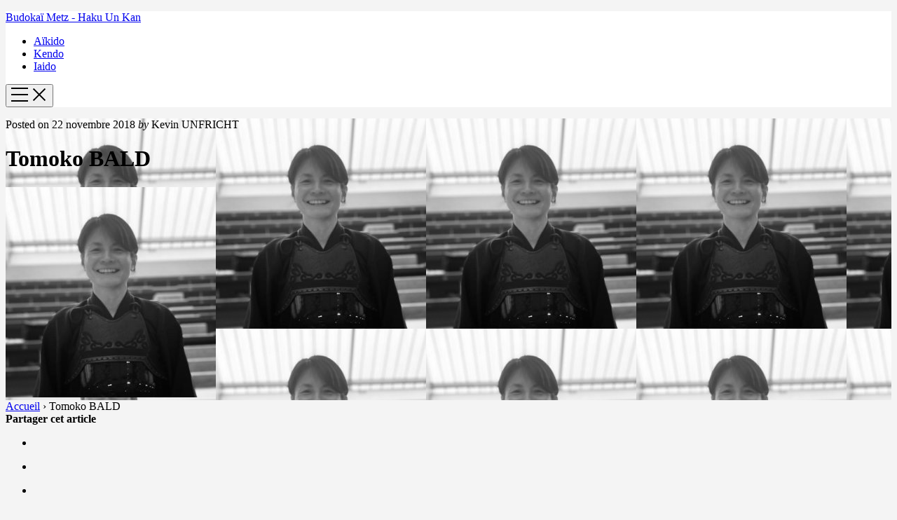

--- FILE ---
content_type: text/html; charset=UTF-8
request_url: https://www.budokai-metz.fr/2018/11/22/professeurs/tomoko-bald/
body_size: 25143
content:
<!DOCTYPE html>
<html class="no-js" lang="fr-FR">
<head>
<meta charset="UTF-8">
<meta name="viewport" content="width=device-width, initial-scale=1">
<link rel="profile" href="http://gmpg.org/xfn/11">
<title>Tomoko BALD - Budokaï Metz - Haku Un Kan</title>
<style type="text/css">			.heateorSssInstagramBackground{background:radial-gradient(circle at 30% 107%,#fdf497 0,#fdf497 5%,#fd5949 45%,#d6249f 60%,#285aeb 90%)}
.heateor_sss_horizontal_sharing .heateorSssSharing,.heateor_sss_standard_follow_icons_container .heateorSssSharing{
color: #fff;
border-width: 0px;
border-style: solid;
border-color: transparent;
}
.heateor_sss_horizontal_sharing .heateorSssTCBackground{
color:#666;
}
.heateor_sss_horizontal_sharing .heateorSssSharing:hover,.heateor_sss_standard_follow_icons_container .heateorSssSharing:hover{
border-color: transparent;
}
.heateor_sss_vertical_sharing .heateorSssSharing,.heateor_sss_floating_follow_icons_container .heateorSssSharing{
color: #fff;
border-width: 0px;
border-style: solid;
border-color: transparent;
}
.heateor_sss_vertical_sharing .heateorSssTCBackground{
color:#666;
}
.heateor_sss_vertical_sharing .heateorSssSharing:hover,.heateor_sss_floating_follow_icons_container .heateorSssSharing:hover{
border-color: transparent;
}
@media screen and (max-width:783px) {.heateor_sss_vertical_sharing{display:none!important}}@media screen and (max-width:783px) {.heateor_sss_floating_follow_icons_container{display:none!important}}</style>
<!-- This site is optimized with the Yoast SEO plugin v12.9.1 - https://yoast.com/wordpress/plugins/seo/ -->
<meta name="description" content="Tomoko BALD Professeurs - Budokaï Metz - Haku Un Kan"/>
<meta name="robots" content="max-snippet:-1, max-image-preview:large, max-video-preview:-1"/>
<link rel="canonical" href="https://www.budokai-metz.fr/2018/11/22/professeurs/tomoko-bald/" />
<meta property="og:locale" content="fr_FR" />
<meta property="og:type" content="article" />
<meta property="og:title" content="Tomoko BALD - Budokaï Metz - Haku Un Kan" />
<meta property="og:description" content="Tomoko BALD Professeurs - Budokaï Metz - Haku Un Kan" />
<meta property="og:url" content="https://www.budokai-metz.fr/2018/11/22/professeurs/tomoko-bald/" />
<meta property="og:site_name" content="Budokaï Metz - Haku Un Kan" />
<meta property="article:author" content="http://facebook.com/kevin.unfricht" />
<meta property="article:section" content="Professeurs" />
<meta property="article:published_time" content="2018-11-22T11:15:00+00:00" />
<meta property="article:modified_time" content="2023-05-15T11:31:46+00:00" />
<meta property="og:updated_time" content="2023-05-15T11:31:46+00:00" />
<meta property="og:image" content="https://www.budokai-metz.fr/wp-content/uploads/2018/11/Sans-titre.jpg" />
<meta property="og:image:secure_url" content="https://www.budokai-metz.fr/wp-content/uploads/2018/11/Sans-titre.jpg" />
<meta property="og:image:width" content="300" />
<meta property="og:image:height" content="300" />
<meta name="twitter:card" content="summary_large_image" />
<meta name="twitter:description" content="Tomoko BALD Professeurs - Budokaï Metz - Haku Un Kan" />
<meta name="twitter:title" content="Tomoko BALD - Budokaï Metz - Haku Un Kan" />
<meta name="twitter:image" content="https://www.budokai-metz.fr/wp-content/uploads/2018/11/Sans-titre.jpg" />
<meta name="twitter:creator" content="@KUnfricht" />
<script type='application/ld+json' class='yoast-schema-graph yoast-schema-graph--main'>{"@context":"https://schema.org","@graph":[{"@type":"WebSite","@id":"https://www.budokai-metz.fr/#website","url":"https://www.budokai-metz.fr/","name":"Budoka\u00ef Metz - Haku Un Kan","description":"Association d&#039;arts martiaux \u00e0 Metz","potentialAction":{"@type":"SearchAction","target":"https://www.budokai-metz.fr/?s={search_term_string}","query-input":"required name=search_term_string"}},{"@type":"ImageObject","@id":"https://www.budokai-metz.fr/2018/11/22/professeurs/tomoko-bald/#primaryimage","url":"https://www.budokai-metz.fr/wp-content/uploads/2018/11/Sans-titre.jpg","width":300,"height":300},{"@type":"WebPage","@id":"https://www.budokai-metz.fr/2018/11/22/professeurs/tomoko-bald/#webpage","url":"https://www.budokai-metz.fr/2018/11/22/professeurs/tomoko-bald/","inLanguage":"fr-FR","name":"Tomoko BALD - Budoka\u00ef Metz - Haku Un Kan","isPartOf":{"@id":"https://www.budokai-metz.fr/#website"},"primaryImageOfPage":{"@id":"https://www.budokai-metz.fr/2018/11/22/professeurs/tomoko-bald/#primaryimage"},"datePublished":"2018-11-22T11:15:00+00:00","dateModified":"2023-05-15T11:31:46+00:00","author":{"@id":"https://www.budokai-metz.fr/#/schema/person/0f64e8a3eb50f048823b7b324478bdc0"},"description":"Tomoko BALD Professeurs - Budoka\u00ef Metz - Haku Un Kan","breadcrumb":{"@id":"https://www.budokai-metz.fr/2018/11/22/professeurs/tomoko-bald/#breadcrumb"}},{"@type":"BreadcrumbList","@id":"https://www.budokai-metz.fr/2018/11/22/professeurs/tomoko-bald/#breadcrumb","itemListElement":[{"@type":"ListItem","position":1,"item":{"@type":"WebPage","@id":"https://www.budokai-metz.fr/","url":"https://www.budokai-metz.fr/","name":"Accueil"}},{"@type":"ListItem","position":2,"item":{"@type":"WebPage","@id":"https://www.budokai-metz.fr/2018/11/22/professeurs/tomoko-bald/","url":"https://www.budokai-metz.fr/2018/11/22/professeurs/tomoko-bald/","name":"Tomoko BALD"}}]},{"@type":["Person"],"@id":"https://www.budokai-metz.fr/#/schema/person/0f64e8a3eb50f048823b7b324478bdc0","name":"Kevin UNFRICHT","image":{"@type":"ImageObject","@id":"https://www.budokai-metz.fr/#authorlogo","url":"https://secure.gravatar.com/avatar/72d3f9f81e72ed86c0b37c7c3449f8bb?s=96&r=g","caption":"Kevin UNFRICHT"},"sameAs":["http://facebook.com/kevin.unfricht","https://twitter.com/KUnfricht"]}]}</script>
<!-- / Yoast SEO plugin. -->
<link rel='dns-prefetch' href='//fonts.googleapis.com' />
<link rel='dns-prefetch' href='//s.w.org' />
<link rel="alternate" type="application/rss+xml" title="Budokaï Metz - Haku Un Kan &raquo; Flux" href="https://www.budokai-metz.fr/feed/" />
<link rel="alternate" type="application/rss+xml" title="Budokaï Metz - Haku Un Kan &raquo; Flux des commentaires" href="https://www.budokai-metz.fr/comments/feed/" />
<script type="text/javascript">
window._wpemojiSettings = {"baseUrl":"https:\/\/s.w.org\/images\/core\/emoji\/13.0.0\/72x72\/","ext":".png","svgUrl":"https:\/\/s.w.org\/images\/core\/emoji\/13.0.0\/svg\/","svgExt":".svg","source":{"concatemoji":"https:\/\/www.budokai-metz.fr\/wp-includes\/js\/wp-emoji-release.min.js?ver=3f1260"}};
!function(e,a,t){var r,n,o,i,p=a.createElement("canvas"),s=p.getContext&&p.getContext("2d");function c(e,t){var a=String.fromCharCode;s.clearRect(0,0,p.width,p.height),s.fillText(a.apply(this,e),0,0);var r=p.toDataURL();return s.clearRect(0,0,p.width,p.height),s.fillText(a.apply(this,t),0,0),r===p.toDataURL()}function l(e){if(!s||!s.fillText)return!1;switch(s.textBaseline="top",s.font="600 32px Arial",e){case"flag":return!c([127987,65039,8205,9895,65039],[127987,65039,8203,9895,65039])&&(!c([55356,56826,55356,56819],[55356,56826,8203,55356,56819])&&!c([55356,57332,56128,56423,56128,56418,56128,56421,56128,56430,56128,56423,56128,56447],[55356,57332,8203,56128,56423,8203,56128,56418,8203,56128,56421,8203,56128,56430,8203,56128,56423,8203,56128,56447]));case"emoji":return!c([55357,56424,8205,55356,57212],[55357,56424,8203,55356,57212])}return!1}function d(e){var t=a.createElement("script");t.src=e,t.defer=t.type="text/javascript",a.getElementsByTagName("head")[0].appendChild(t)}for(i=Array("flag","emoji"),t.supports={everything:!0,everythingExceptFlag:!0},o=0;o<i.length;o++)t.supports[i[o]]=l(i[o]),t.supports.everything=t.supports.everything&&t.supports[i[o]],"flag"!==i[o]&&(t.supports.everythingExceptFlag=t.supports.everythingExceptFlag&&t.supports[i[o]]);t.supports.everythingExceptFlag=t.supports.everythingExceptFlag&&!t.supports.flag,t.DOMReady=!1,t.readyCallback=function(){t.DOMReady=!0},t.supports.everything||(n=function(){t.readyCallback()},a.addEventListener?(a.addEventListener("DOMContentLoaded",n,!1),e.addEventListener("load",n,!1)):(e.attachEvent("onload",n),a.attachEvent("onreadystatechange",function(){"complete"===a.readyState&&t.readyCallback()})),(r=t.source||{}).concatemoji?d(r.concatemoji):r.wpemoji&&r.twemoji&&(d(r.twemoji),d(r.wpemoji)))}(window,document,window._wpemojiSettings);
</script>
<style type="text/css">
img.wp-smiley,
img.emoji {
display: inline !important;
border: none !important;
box-shadow: none !important;
height: 1em !important;
width: 1em !important;
margin: 0 .07em !important;
vertical-align: -0.1em !important;
background: none !important;
padding: 0 !important;
}
</style>
<!-- <link rel='stylesheet' id='organic-profile-block-fontawesome-css'  href='https://www.budokai-metz.fr/wp-content/plugins/organic-profile-block/block/profile/font-awesome.css?ver=4.7.0' type='text/css' media='all' /> -->
<!-- <link rel='stylesheet' id='wp-block-library-css'  href='https://www.budokai-metz.fr/wp-content/plugins/gutenberg/build/block-library/style.css?ver=1580035549' type='text/css' media='all' /> -->
<!-- <link rel='stylesheet' id='organic-profile-block-frontend-style-css'  href='https://www.budokai-metz.fr/wp-content/plugins/organic-profile-block/block/profile/style.css?ver=1557749477' type='text/css' media='all' /> -->
<!-- <link rel='stylesheet' id='organic-widgets-css'  href='https://www.budokai-metz.fr/wp-content/plugins/organic-customizer-widgets/public/css/organic-widgets-public.css?ver=1.4.4' type='text/css' media='all' /> -->
<!-- <link rel='stylesheet' id='fontawesome-css-4-css'  href='https://www.budokai-metz.fr/wp-content/plugins/wp-font-awesome/font-awesome/css/font-awesome.min.css?ver=1.7.6' type='text/css' media='all' /> -->
<!-- <link rel='stylesheet' id='fontawesome-css-5-css'  href='https://www.budokai-metz.fr/wp-content/plugins/wp-font-awesome/font-awesome/css/fontawesome-all.min.css?ver=1.7.6' type='text/css' media='all' /> -->
<!-- <link rel='stylesheet' id='wpfront-scroll-top-css'  href='https://www.budokai-metz.fr/wp-content/plugins/wpfront-scroll-top/css/wpfront-scroll-top.min.css?ver=2.0.2' type='text/css' media='all' /> -->
<!-- <link rel='stylesheet' id='parent-style-css'  href='https://www.budokai-metz.fr/wp-content/themes/block-lite/style.css?ver=3f1260' type='text/css' media='all' /> -->
<!-- <link rel='stylesheet' id='block-lite-style-css'  href='https://www.budokai-metz.fr/wp-content/themes/budokai-metz/style.css?ver=3f1260' type='text/css' media='all' /> -->
<!-- <link rel='stylesheet' id='block-lite-style-conditionals-css'  href='https://www.budokai-metz.fr/wp-content/themes/block-lite/css/style-conditionals.css?ver=1.0' type='text/css' media='all' /> -->
<!-- <link rel='stylesheet' id='block-lite-style-mobile-css'  href='https://www.budokai-metz.fr/wp-content/themes/block-lite/css/style-mobile.css?ver=1.0' type='text/css' media='all' /> -->
<!-- <link rel='stylesheet' id='font-awesome-css'  href='https://www.budokai-metz.fr/wp-content/plugins/elementor/assets/lib/font-awesome/css/font-awesome.min.css?ver=4.7.0' type='text/css' media='all' /> -->
<link rel="stylesheet" type="text/css" href="//www.budokai-metz.fr/wp-content/cache/wpfc-minified/2kb58er/i0jnn.css" media="all"/>
<link rel='stylesheet' id='block-lite-fonts-css'  href='//fonts.googleapis.com/css?family=Raleway%3A400%2C200%2C300%2C800%2C700%2C500%2C600%2C900%2C100%7CMontserrat%3A100%2C100i%2C200%2C200i%2C300%2C300i%2C400%2C400i%2C500%2C500i%2C600%2C600i%2C700%2C700i%2C800%2C800i%2C900%2C900i%7CMerriweather%3A300%2C300i%2C400%2C400i%2C700%2C700i&#038;subset=latin%2Clatin-ext' type='text/css' media='all' />
<!-- <link rel='stylesheet' id='organic-widgets-fontawesome-css'  href='https://www.budokai-metz.fr/wp-content/plugins/organic-customizer-widgets/public/css/font-awesome.css?ver=3f1260' type='text/css' media='all' /> -->
<!-- <link rel='stylesheet' id='heateor_sss_frontend_css-css'  href='https://www.budokai-metz.fr/wp-content/plugins/sassy-social-share/public/css/sassy-social-share-public.css?ver=3.3.8' type='text/css' media='all' /> -->
<!-- <link rel='stylesheet' id='heateor_sss_sharing_default_svg-css'  href='https://www.budokai-metz.fr/wp-content/plugins/sassy-social-share/admin/css/sassy-social-share-svg.css?ver=3.3.8' type='text/css' media='all' /> -->
<!-- <link rel='stylesheet' id='elementor-icons-css'  href='https://www.budokai-metz.fr/wp-content/plugins/elementor/assets/lib/eicons/css/elementor-icons.min.css?ver=5.5.0' type='text/css' media='all' /> -->
<!-- <link rel='stylesheet' id='elementor-animations-css'  href='https://www.budokai-metz.fr/wp-content/plugins/elementor/assets/lib/animations/animations.min.css?ver=2.8.4' type='text/css' media='all' /> -->
<!-- <link rel='stylesheet' id='elementor-frontend-css'  href='https://www.budokai-metz.fr/wp-content/plugins/elementor/assets/css/frontend.min.css?ver=2.8.4' type='text/css' media='all' /> -->
<!-- <link rel='stylesheet' id='font-awesome-5-all-css'  href='https://www.budokai-metz.fr/wp-content/plugins/elementor/assets/lib/font-awesome/css/all.min.css?ver=2.8.4' type='text/css' media='all' /> -->
<!-- <link rel='stylesheet' id='font-awesome-4-shim-css'  href='https://www.budokai-metz.fr/wp-content/plugins/elementor/assets/lib/font-awesome/css/v4-shims.min.css?ver=2.8.4' type='text/css' media='all' /> -->
<!-- <link rel='stylesheet' id='elementor-global-css'  href='https://www.budokai-metz.fr/wp-content/uploads/elementor/css/global.css?ver=1760781323' type='text/css' media='all' /> -->
<link rel="stylesheet" type="text/css" href="//www.budokai-metz.fr/wp-content/cache/wpfc-minified/4rykmi9/e3wai.css" media="all"/>
<script src='//www.budokai-metz.fr/wp-content/cache/wpfc-minified/qizqgdee/60wox.js' type="text/javascript"></script>
<!-- <script type='text/javascript' src='https://www.budokai-metz.fr/wp-includes/js/jquery/jquery.js?ver=1.12.4-wp' id='jquery-core-js'></script> -->
<script type='text/javascript' id='gadwp-tracking-analytics-events-js-extra'>
/* <![CDATA[ */
var gadwpUAEventsData = {"options":{"event_tracking":0,"event_downloads":"zip|mp3*|mpe*g|pdf|docx*|pptx*|xlsx*|rar*","event_bouncerate":0,"aff_tracking":0,"event_affiliates":"\/out\/","hash_tracking":"1","root_domain":"budokai-metz.fr","event_timeout":100,"event_precision":0,"event_formsubmit":0,"ga_pagescrolldepth_tracking":1,"ga_with_gtag":0}};
/* ]]> */
</script>
<script src='//www.budokai-metz.fr/wp-content/cache/wpfc-minified/dq6r2dd6/642c2.js' type="text/javascript"></script>
<!-- <script type='text/javascript' src='https://www.budokai-metz.fr/wp-content/plugins/google-analytics-dashboard-for-wp/front/js/tracking-analytics-events.js?ver=5.3.10' id='gadwp-tracking-analytics-events-js'></script> -->
<!-- <script type='text/javascript' src='https://www.budokai-metz.fr/wp-content/plugins/google-analytics-dashboard-for-wp/front/js/tracking-scrolldepth.js?ver=5.3.10' id='gadwp-pagescrolldepth-tracking-js'></script> -->
<!-- <script type='text/javascript' src='https://www.budokai-metz.fr/wp-content/plugins/organic-customizer-widgets/public/js/organic-widgets-public.js?ver=1.4.4' id='organic-widgets-js'></script> -->
<!-- <script type='text/javascript' src='https://www.budokai-metz.fr/wp-content/themes/block-lite/js/jquery.sidr.js?ver=1.0' id='jquery-sidr-js'></script> -->
<!-- <script type='text/javascript' src='https://www.budokai-metz.fr/wp-content/themes/block-lite/js/jquery.fitvids.js?ver=1.0' id='jquery-fitvids-js'></script> -->
<!-- <script type='text/javascript' src='https://www.budokai-metz.fr/wp-content/themes/block-lite/js/jquery.bgBrightness.js?ver=1.0' id='jquery-brightness-js'></script> -->
<!-- <script type='text/javascript' src='https://www.budokai-metz.fr/wp-content/plugins/organic-customizer-widgets/public/js/jquery.backgroundbrightness.js?ver=3f1260' id='organic-widgets-backgroundimagebrightness-js-js'></script> -->
<!-- <script type='text/javascript' src='https://www.budokai-metz.fr/wp-content/plugins/elementor/assets/lib/font-awesome/js/v4-shims.min.js?ver=2.8.4' id='font-awesome-4-shim-js'></script> -->
<link rel="https://api.w.org/" href="https://www.budokai-metz.fr/wp-json/" /><link rel="alternate" type="application/json" href="https://www.budokai-metz.fr/wp-json/wp/v2/posts/161341" /><link rel="wlwmanifest" type="application/wlwmanifest+xml" href="https://www.budokai-metz.fr/wp-includes/wlwmanifest.xml" /> 
<link rel='shortlink' href='https://www.budokai-metz.fr/?p=161341' />
<link rel="alternate" type="application/json+oembed" href="https://www.budokai-metz.fr/wp-json/oembed/1.0/embed?url=https%3A%2F%2Fwww.budokai-metz.fr%2F2018%2F11%2F22%2Fprofesseurs%2Ftomoko-bald%2F" />
<link rel="alternate" type="text/xml+oembed" href="https://www.budokai-metz.fr/wp-json/oembed/1.0/embed?url=https%3A%2F%2Fwww.budokai-metz.fr%2F2018%2F11%2F22%2Fprofesseurs%2Ftomoko-bald%2F&#038;format=xml" />
<style type="text/css" id="custom-background-css">
body.custom-background { background-color: #f4f4f4; }
</style>
<link rel="icon" href="https://www.budokai-metz.fr/wp-content/uploads/2021/08/cropped-icon-1-1-32x32.jpg" sizes="32x32" />
<link rel="icon" href="https://www.budokai-metz.fr/wp-content/uploads/2021/08/cropped-icon-1-1-192x192.jpg" sizes="192x192" />
<link rel="apple-touch-icon" href="https://www.budokai-metz.fr/wp-content/uploads/2021/08/cropped-icon-1-1-180x180.jpg" />
<meta name="msapplication-TileImage" content="https://www.budokai-metz.fr/wp-content/uploads/2021/08/cropped-icon-1-1-270x270.jpg" />
<script>
var gadwpDnt = false;
var gadwpProperty = 'UA-40325837-2';
var gadwpDntFollow = true;
var gadwpOptout = false;
var disableStr = 'ga-disable-' + gadwpProperty;
if(gadwpDntFollow && (window.doNotTrack === "1" || navigator.doNotTrack === "1" || navigator.doNotTrack === "yes" || navigator.msDoNotTrack === "1")) {
gadwpDnt = true;
}
if (gadwpDnt || (document.cookie.indexOf(disableStr + '=true') > -1 && gadwpOptout)) {
window[disableStr] = true;
}
function gaOptout() {
var expDate = new Date;
expDate.setFullYear(expDate.getFullYear( ) + 10);
document.cookie = disableStr + '=true; expires=' + expDate.toGMTString( ) + '; path=/';
window[disableStr] = true;
}
</script>
<!-- BEGIN ExactMetrics v5.3.10 Universal Analytics - https://exactmetrics.com/ -->
<script>
(function(i,s,o,g,r,a,m){i['GoogleAnalyticsObject']=r;i[r]=i[r]||function(){
(i[r].q=i[r].q||[]).push(arguments)},i[r].l=1*new Date();a=s.createElement(o),
m=s.getElementsByTagName(o)[0];a.async=1;a.src=g;m.parentNode.insertBefore(a,m)
})(window,document,'script','https://www.google-analytics.com/analytics.js','ga');
ga('create', 'UA-40325837-2', 'auto');
ga('set', 'forceSSL', true);
ga('send', 'pageview');
</script>
<!-- END ExactMetrics Universal Analytics -->
<style>
.wp-custom-header {
background-image: url('https://www.budokai-metz.fr/wp-content/themes/block-lite/images/default-header.jpg');
}
#wrapper .footer {
background-color: #001919;	}
.block-header-inactive #header {
background-color: #ffffff;	}
</style>
</head>
<body class="post-template-default single single-post postid-161341 single-format-standard custom-background block-no-logo block-nav-right block-desc-center block-desc-active block-has-img block-header-inactive block-header-video-inactive block-singular block-background-image elementor-default elementor-page elementor-page-161341">
<!-- BEGIN #wrapper -->
<div id="wrapper">
<!-- BEGIN #header -->
<header id="header">
<!-- BEGIN #nav-bar -->
<div id="nav-bar">
<p class="site-title">
<a href="https://www.budokai-metz.fr/" rel="home">Budokaï Metz - Haku Un Kan</a>
</p>
<!-- BEGIN #navigation -->
<nav id="navigation" class="navigation-main" role="navigation" aria-label="Primary Navigation">
<ul id="menu-univers" class="menu" role="menubar"><li id="menu-item-44" class="menu-item menu-item-type-post_type menu-item-object-page menu-item-44"><a href="https://www.budokai-metz.fr/aikido/" data-ps2id-api="true"><span>Aïkido</span></a></li>
<li id="menu-item-43" class="menu-item menu-item-type-post_type menu-item-object-page menu-item-43"><a href="https://www.budokai-metz.fr/kendo/" data-ps2id-api="true"><span>Kendo</span></a></li>
<li id="menu-item-42" class="menu-item menu-item-type-post_type menu-item-object-page menu-item-42"><a href="https://www.budokai-metz.fr/iaido/" data-ps2id-api="true"><span>Iaido</span></a></li>
</ul>
<!-- END #navigation -->
</nav>
<button type="button" id="menu-toggle" class="menu-toggle" href="#sidr">
<svg class="icon-menu-open" version="1.1" id="icon-open" xmlns="http://www.w3.org/2000/svg" xmlns:xlink="http://www.w3.org/1999/xlink" x="0px" y="0px"
width="24px" height="24px" viewBox="0 0 24 24" enable-background="new 0 0 24 24" xml:space="preserve">
<rect y="2" width="24" height="2"/>
<rect y="11" width="24" height="2"/>
<rect y="20" width="24" height="2"/>
</svg>
<svg class="icon-menu-close" version="1.1" id="icon-close" xmlns="http://www.w3.org/2000/svg" xmlns:xlink="http://www.w3.org/1999/xlink" x="0px" y="0px" width="24px" height="24px" viewBox="0 0 24 24" enable-background="new 0 0 24 24" xml:space="preserve">
<rect x="0" y="11" transform="matrix(-0.7071 -0.7071 0.7071 -0.7071 12 28.9706)" width="24" height="2"/>
<rect x="0" y="11" transform="matrix(-0.7071 0.7071 -0.7071 -0.7071 28.9706 12)" width="24" height="2"/>
</svg>
</button>
<!-- END #nav-bar -->
</div>
<!-- END #header -->
</header>
<!-- BEGIN .container -->
<main class="container" role="main">
<!-- BEGIN .post class -->
<div class="post-161341 post type-post status-publish format-standard has-post-thumbnail hentry category-professeurs category-professeurs-kendo" id="post-161341">
<!-- BEGIN .row -->
<header class="row" role="banner">
<div class="featured-img banner-img" style="background-image: url(https://www.budokai-metz.fr/wp-content/uploads/2018/11/Sans-titre.jpg);">
<div class="img-title">
<p class="post-author"><span class="meta-prep meta-prep-author">Posted on</span> 22 novembre 2018 <em>by</em> Kevin UNFRICHT</p>
<h1 class="img-headline">Tomoko BALD</h1>
</div>
<img width="300" height="300" src="https://www.budokai-metz.fr/wp-content/uploads/2018/11/Sans-titre.jpg" class="attachment-block-featured-large size-block-featured-large wp-post-image" alt="" loading="lazy" srcset="https://www.budokai-metz.fr/wp-content/uploads/2018/11/Sans-titre.jpg 300w, https://www.budokai-metz.fr/wp-content/uploads/2018/11/Sans-titre-150x150.jpg 150w" sizes="(max-width: 300px) 100vw, 300px" />		</div>
<!-- END .row -->
</header>
<!-- BEGIN .row -->
<div class="row">
<!-- BEGIN .content -->
<div class="content">
<!-- BEGIN .sixteen columns -->
<section class="sixteen columns">
<div id="breadcrumbs"><span><span><a href="https://www.budokai-metz.fr/" >Accueil</a> › <span class="breadcrumb_last" aria-current="page">Tomoko BALD</span></span></span></div>				
<!-- BEGIN .entry-content -->
<article class="entry-content">
<div class='heateorSssClear'></div><div  class='heateor_sss_sharing_container heateor_sss_horizontal_sharing' heateor-sss-data-href='https://www.budokai-metz.fr/2018/11/22/professeurs/tomoko-bald/'><div class='heateor_sss_sharing_title' style="font-weight:bold" >Partager cet article</div><ul class="heateor_sss_sharing_ul"><li class="heateorSssSharingRound"><i style="width:35px;height:35px;" alt="Facebook" Title="Facebook" class="heateorSssSharing heateorSssFacebookBackground" onclick='heateorSssPopup("https://www.facebook.com/sharer/sharer.php?u=https%3A%2F%2Fwww.budokai-metz.fr%2F2018%2F11%2F22%2Fprofesseurs%2Ftomoko-bald%2F")'><ss style="display:block;" class="heateorSssSharingSvg heateorSssFacebookSvg"></ss></i></li><li class="heateorSssSharingRound"><i style="width:35px;height:35px;" alt="Facebook Messenger" Title="Facebook Messenger" class="heateorSssSharing heateorSssFacebookMessengerBackground" onclick='heateorSssPopup("https://www.facebook.com/dialog/send?app_id=1904103319867886&display=popup&link=https%3A%2F%2Fwww.budokai-metz.fr%2F2018%2F11%2F22%2Fprofesseurs%2Ftomoko-bald%2F&redirect_uri=https%3A%2F%2Fwww.budokai-metz.fr%2F2018%2F11%2F22%2Fprofesseurs%2Ftomoko-bald%2F")'><ss style="display:block;" class="heateorSssSharingSvg heateorSssFacebookMessengerSvg"></ss></i></li><li class="heateorSssSharingRound"><i style="width:35px;height:35px;" alt="Whatsapp" Title="Whatsapp" class="heateorSssSharing heateorSssWhatsappBackground"><a  href="https://api.whatsapp.com/send?text=Tomoko%20BALD https%3A%2F%2Fwww.budokai-metz.fr%2F2018%2F11%2F22%2Fprofesseurs%2Ftomoko-bald%2F" rel="nofollow noopener" target="_blank"><ss style="display:block" class="heateorSssSharingSvg heateorSssWhatsappSvg"></ss></a></i></li><li class="heateorSssSharingRound"><i style="width:35px;height:35px;" alt="Email" Title="Email" class="heateorSssSharing heateorSssEmailBackground"  onclick="window.location.href = 'mailto:?subject=' + decodeURIComponent('Tomoko%20BALD' ).replace('&', '%26') + '&body=' + decodeURIComponent('https%3A%2F%2Fwww.budokai-metz.fr%2F2018%2F11%2F22%2Fprofesseurs%2Ftomoko-bald%2F' )"><ss style="display:block" class="heateorSssSharingSvg heateorSssEmailSvg"></ss></i></li><li class="heateorSssSharingRound"><i style="width:35px;height:35px;" alt="Copy Link" Title="Copy Link" class="heateorSssSharing heateorSssCopyLinkBackground"><ss style="display:block;" class="heateorSssSharingSvg heateorSssCopyLinkSvg"></ss></i></li></ul><div class="heateorSssClear"></div></div><div class='heateorSssClear'></div><br/>		<div data-elementor-type="wp-post" data-elementor-id="161341" class="elementor elementor-161341" data-elementor-settings="[]">
<div class="elementor-inner">
<div class="elementor-section-wrap">
<section class="elementor-element elementor-element-f870cbc elementor-section-boxed elementor-section-height-default elementor-section-height-default elementor-section elementor-top-section" data-id="f870cbc" data-element_type="section">
<div class="elementor-container elementor-column-gap-default">
<div class="elementor-row">
<div class="elementor-element elementor-element-58225e3 elementor-column elementor-col-100 elementor-top-column" data-id="58225e3" data-element_type="column">
<div class="elementor-column-wrap  elementor-element-populated">
<div class="elementor-widget-wrap">
<div class="elementor-element elementor-element-bdbe9d5 elementor-widget elementor-widget-text-editor" data-id="bdbe9d5" data-element_type="widget" data-widget_type="text-editor.default">
<div class="elementor-widget-container">
<div class="elementor-text-editor elementor-clearfix"><p>Professeur Enfants<br /><br />4e DAN</p></div>
</div>
</div>
</div>
</div>
</div>
</div>
</div>
</section>
</div>
</div>
</div>
<br/><div class='heateorSssClear'></div><div  class='heateor_sss_sharing_container heateor_sss_horizontal_sharing' heateor-sss-data-href='https://www.budokai-metz.fr/2018/11/22/professeurs/tomoko-bald/'><div class='heateor_sss_sharing_title' style="font-weight:bold" >Partager cet article</div><ul class="heateor_sss_sharing_ul"><li class="heateorSssSharingRound"><i style="width:35px;height:35px;" alt="Facebook" Title="Facebook" class="heateorSssSharing heateorSssFacebookBackground" onclick='heateorSssPopup("https://www.facebook.com/sharer/sharer.php?u=https%3A%2F%2Fwww.budokai-metz.fr%2F2018%2F11%2F22%2Fprofesseurs%2Ftomoko-bald%2F")'><ss style="display:block;" class="heateorSssSharingSvg heateorSssFacebookSvg"></ss></i></li><li class="heateorSssSharingRound"><i style="width:35px;height:35px;" alt="Facebook Messenger" Title="Facebook Messenger" class="heateorSssSharing heateorSssFacebookMessengerBackground" onclick='heateorSssPopup("https://www.facebook.com/dialog/send?app_id=1904103319867886&display=popup&link=https%3A%2F%2Fwww.budokai-metz.fr%2F2018%2F11%2F22%2Fprofesseurs%2Ftomoko-bald%2F&redirect_uri=https%3A%2F%2Fwww.budokai-metz.fr%2F2018%2F11%2F22%2Fprofesseurs%2Ftomoko-bald%2F")'><ss style="display:block;" class="heateorSssSharingSvg heateorSssFacebookMessengerSvg"></ss></i></li><li class="heateorSssSharingRound"><i style="width:35px;height:35px;" alt="Whatsapp" Title="Whatsapp" class="heateorSssSharing heateorSssWhatsappBackground"><a  href="https://api.whatsapp.com/send?text=Tomoko%20BALD https%3A%2F%2Fwww.budokai-metz.fr%2F2018%2F11%2F22%2Fprofesseurs%2Ftomoko-bald%2F" rel="nofollow noopener" target="_blank"><ss style="display:block" class="heateorSssSharingSvg heateorSssWhatsappSvg"></ss></a></i></li><li class="heateorSssSharingRound"><i style="width:35px;height:35px;" alt="Email" Title="Email" class="heateorSssSharing heateorSssEmailBackground"  onclick="window.location.href = 'mailto:?subject=' + decodeURIComponent('Tomoko%20BALD' ).replace('&', '%26') + '&body=' + decodeURIComponent('https%3A%2F%2Fwww.budokai-metz.fr%2F2018%2F11%2F22%2Fprofesseurs%2Ftomoko-bald%2F' )"><ss style="display:block" class="heateorSssSharingSvg heateorSssEmailSvg"></ss></i></li><li class="heateorSssSharingRound"><i style="width:35px;height:35px;" alt="Copy Link" Title="Copy Link" class="heateorSssSharing heateorSssCopyLinkBackground"><ss style="display:block;" class="heateorSssSharingSvg heateorSssCopyLinkSvg"></ss></i></li></ul><div class="heateorSssClear"></div></div><div class='heateorSssClear'></div>
<!-- END .entry-content -->
</article>
<!-- BEGIN .post-meta -->
<div class="post-meta">
<div class="post-navigation">
<div class="previous-post" style="background-image: url(https://www.budokai-metz.fr/wp-content/uploads/2018/11/coco-dominique-640x640.png);">
<span class="nav-label"><i class="fa fa-angle-left"></i></span>
<a href="https://www.budokai-metz.fr/2018/11/22/professeurs/dominique-coco/" rel="prev">Dominique COCO</a>			</div>
</div>
<!-- BEGIN .post-information -->
<div class="post-information text-center">
<!-- BEGIN .post-author -->
<div class="post-author">
<p class="author-avatar"><img alt='' src='https://secure.gravatar.com/avatar/72d3f9f81e72ed86c0b37c7c3449f8bb?s=48&#038;r=g' srcset='https://secure.gravatar.com/avatar/72d3f9f81e72ed86c0b37c7c3449f8bb?s=96&#038;r=g 2x' class='avatar avatar-48 photo' height='48' width='48' loading='lazy'/></p>
<p><em>Posted by</em></p>
<h6><a href="https://www.budokai-metz.fr" title="Articles par Kevin UNFRICHT" rel="author">Kevin UNFRICHT</a></h6>
<!-- END .post-author -->
</div>
<!-- BEGIN .post-taxonomy -->
<div class="post-taxonomy">
<p>Category: <a href="https://www.budokai-metz.fr/category/professeurs/" rel="category tag">Professeurs</a>, <a href="https://www.budokai-metz.fr/category/professeurs/professeurs-kendo/" rel="category tag">Professeurs Kendo</a><p>
<!-- END .post-taxonomy -->
</div>
<!-- END .post-information -->
</div>
<div class="post-navigation">
<div class="next-post" style="background-image: url(https://www.budokai-metz.fr/wp-content/uploads/2018/11/fabrice-vidal-640x640.png);">
<span class="nav-label"><i class="fa fa-angle-right"></i></span>
<a href="https://www.budokai-metz.fr/2018/11/22/professeurs/professeurs-aikido/fabrice-vidal/" rel="next">Fabrice VIDAL</a>			</div>
</div>
<!-- END .post-meta -->
</div>
<!-- END .sixteen columns -->
</section>
<!-- END .content -->
</div>
<!-- END .row -->
</div>
<!-- END .post class -->
</div>

<!-- END .container -->
</main>
<!-- BEGIN .footer -->
<footer class="footer block-lite-bg-dark" role="contentinfo">
<!-- BEGIN .row -->
<div class="row">
<!-- BEGIN .content -->
<div class="content">
<!-- BEGIN .footer-widgets -->
<div class="footer-widgets clearfix">
<aside id="nav_menu-2" class="widget widget_nav_menu"><div class="footer-widget"><h3 class="widget-title">Partenaires</h3><div class="menu-partenaires-container"><ul id="menu-partenaires" class="menu"><li id="menu-item-52" class="menu-item menu-item-type-custom menu-item-object-custom menu-item-52"><a href="https://metz.fr/" data-ps2id-api="true">Ville de Metz</a></li>
<li id="menu-item-53" class="menu-item menu-item-type-custom menu-item-object-custom menu-item-53"><a href="https://www.moselle.fr/jcms/dlmnd_5083/fr/toute-l-info?portal=j_206" data-ps2id-api="true">Conseil Général Moselle</a></li>
<li id="menu-item-54" class="menu-item menu-item-type-custom menu-item-object-custom menu-item-54"><a href="https://www.arenes-de-metz.com/" data-ps2id-api="true">Arènes de Metz</a></li>
<li id="menu-item-55" class="menu-item menu-item-type-custom menu-item-object-custom menu-item-55"><a href="https://www.creditmutuel.fr/home/index.html" data-ps2id-api="true">Crédit Mutuel</a></li>
<li id="menu-item-56" class="menu-item menu-item-type-custom menu-item-object-custom menu-item-56"><a href="https://www.b-association.com/bassoc_web/FR/PAGE-ACCUEIL.awp" data-ps2id-api="true">B-Association &#8211; Gestion de clubs</a></li>
<li id="menu-item-57" class="menu-item menu-item-type-custom menu-item-object-custom menu-item-57"><a href="http://www.clubinsport.com/search?orderby=position&#038;orderway=desc&#038;search_query=A%26iuml%3Bkido" data-ps2id-api="true">ClubInSport (Equipement)</a></li>
</ul></div></div></aside><aside id="nav_menu-3" class="widget widget_nav_menu"><div class="footer-widget"><h3 class="widget-title">Fédérations</h3><div class="menu-federation-container"><ul id="menu-federation" class="menu"><li id="menu-item-58" class="menu-item menu-item-type-custom menu-item-object-custom menu-item-58"><a href="http://aikido-moselle.net/" data-ps2id-api="true">Aïkido Moselle FFAB</a></li>
<li id="menu-item-59" class="menu-item menu-item-type-custom menu-item-object-custom menu-item-59"><a href="http://www.aikidoenlorraine.com/" data-ps2id-api="true">Aïkido Lorraine FFAB</a></li>
<li id="menu-item-60" class="menu-item menu-item-type-custom menu-item-object-custom menu-item-60"><a href="https://www.ffabaikido.fr/fr/" data-ps2id-api="true">Aïkido FFAB</a></li>
<li id="menu-item-61" class="menu-item menu-item-type-custom menu-item-object-custom menu-item-61"><a href="http://www.cnkendo-dr.com/accueil,272,fr.html" data-ps2id-api="true">Kendo-Iaïdo CNKDR</a></li>
</ul></div></div></aside><aside id="nav_menu-4" class="widget widget_nav_menu"><div class="footer-widget"><h3 class="widget-title">Infos pratiques</h3><div class="menu-infos-pratiques-container"><ul id="menu-infos-pratiques" class="menu"><li id="menu-item-1518" class="menu-item menu-item-type-post_type menu-item-object-page menu-item-privacy-policy menu-item-1518"><a href="https://www.budokai-metz.fr/politique-de-confidentialite/" data-ps2id-api="true">Politique de confidentialité &#038; Mentions légales</a></li>
<li id="menu-item-243" class="menu-item menu-item-type-post_type menu-item-object-page menu-item-243"><a href="https://www.budokai-metz.fr/statuts-budokai-metz/" data-ps2id-api="true">Statuts Budokaï-Metz</a></li>
<li id="menu-item-242" class="menu-item menu-item-type-post_type menu-item-object-page menu-item-242"><a href="https://www.budokai-metz.fr/reglement-interieur/" data-ps2id-api="true">Règlement intérieur</a></li>
</ul></div></div></aside><aside id="custom_html-4" class="widget_text widget widget_custom_html"><div class="widget_text footer-widget"><div class="textwidget custom-html-widget"><iframe width="560" height="315" src="https://www.youtube.com/embed/oovx3QcL-zg" frameborder="0" allow="accelerometer; autoplay; encrypted-media; gyroscope; picture-in-picture" allowfullscreen></iframe>
<br/>
<iframe width="560" height="315" src="https://www.youtube.com/embed/66dVw5G3mms" frameborder="0" allow="accelerometer; autoplay; encrypted-media; gyroscope; picture-in-picture" allowfullscreen></iframe></div></div></aside><aside id="custom_html-2" class="widget_text widget widget_custom_html"><div class="widget_text footer-widget"><h3 class="widget-title">Nous trouver</h3><div class="textwidget custom-html-widget"><iframe src="https://www.google.com/maps/embed?pb=!1m18!1m12!1m3!1d2611.8358938184!2d6.181912316026071!3d49.108757979312806!2m3!1f0!2f0!3f0!3m2!1i1024!2i768!4f13.1!3m3!1m2!1s0x4794dc164778caf1%3A0xc7b4a71347cbb22d!2sLes+Ar%C3%A8nes+de+Metz!5e0!3m2!1sfr!2sfr!4v1542737461338" width="400" height="300" frameborder="0" style="border:0" allowfullscreen></iframe></div></div></aside>
<aside id="recent-posts-3" class="widget widget_recent_entries"><div class="footer-widget">
<h3 class="widget-title">Les derniers évènements</h3>
<ul>
<li>
<a href="https://www.budokai-metz.fr/2025/12/23/actualites-aikido/photographies/">Photographies</a>
</li>
<li>
<a href="https://www.budokai-metz.fr/2025/11/19/actualites-kendo/ushiro-octobre-novembre-2025/">USHIRO &#8211; OCTOBRE/NOVEMBRE 2025</a>
</li>
<li>
<a href="https://www.budokai-metz.fr/2025/10/14/actualites-kendo/women-aki-taikai-2025/">WOmen Aki TAIKAI 2025</a>
</li>
<li>
<a href="https://www.budokai-metz.fr/2025/09/18/actualites-iaido/rentree-2025/">RENTRéE 2025</a>
</li>
<li>
<a href="https://www.budokai-metz.fr/2025/04/29/actualites-kendo/coupe-dobernai-2025/">COUPE D&#39;oBERNAI 2025</a>
</li>
</ul>
</div></aside><aside id="calendar-2" class="widget widget_calendar"><div class="footer-widget"><div id="calendar_wrap" class="calendar_wrap"><table id="wp-calendar">
<caption>novembre 2018</caption>
<thead>
<tr>
<th scope="col" title="lundi">L</th>
<th scope="col" title="mardi">M</th>
<th scope="col" title="mercredi">M</th>
<th scope="col" title="jeudi">J</th>
<th scope="col" title="vendredi">V</th>
<th scope="col" title="samedi">S</th>
<th scope="col" title="dimanche">D</th>
</tr>
</thead>
<tfoot>
<tr>
<td colspan="3" id="prev" class="pad">&nbsp;</td>
<td class="pad">&nbsp;</td>
<td colspan="3" id="next"><a href="https://www.budokai-metz.fr/2018/12/">Déc &raquo;</a></td>
</tr>
</tfoot>
<tbody>
<tr>
<td colspan="3" class="pad">&nbsp;</td><td>1</td><td>2</td><td>3</td><td>4</td>
</tr>
<tr>
<td>5</td><td>6</td><td>7</td><td>8</td><td>9</td><td>10</td><td>11</td>
</tr>
<tr>
<td>12</td><td>13</td><td>14</td><td>15</td><td>16</td><td>17</td><td><a href="https://www.budokai-metz.fr/2018/11/18/" aria-label="Publications publiées sur 18 November 2018">18</a></td>
</tr>
<tr>
<td>19</td><td>20</td><td><a href="https://www.budokai-metz.fr/2018/11/21/" aria-label="Publications publiées sur 21 November 2018">21</a></td><td><a href="https://www.budokai-metz.fr/2018/11/22/" aria-label="Publications publiées sur 22 November 2018">22</a></td><td><a href="https://www.budokai-metz.fr/2018/11/23/" aria-label="Publications publiées sur 23 November 2018">23</a></td><td>24</td><td>25</td>
</tr>
<tr>
<td>26</td><td><a href="https://www.budokai-metz.fr/2018/11/27/" aria-label="Publications publiées sur 27 November 2018">27</a></td><td><a href="https://www.budokai-metz.fr/2018/11/28/" aria-label="Publications publiées sur 28 November 2018">28</a></td><td>29</td><td>30</td>
<td class="pad" colspan="2">&nbsp;</td>
</tr>
</tbody>
</table></div></div></aside>
<!-- END .footer-widgets -->
</div>
<!-- END .content -->
</div>
<!-- END .row -->
</div>
<!-- BEGIN .row -->
<div class="row">
<!-- BEGIN .content -->
<div class="content">
<!-- BEGIN .footer-information -->
<div class="footer-information">
<div class="align-left">
<p>
Copyright &copy; 2026 &middot; All Rights Reserved &middot; Budokaï Metz &#8211; Haku Un Kan                        / Réalisation <a target="_blank" href="https://www.linkedin.com/in/kevinunfricht/">Kevin UNFRICHT</a>
</p>
<p><span class="footer-site-info"></span></p>
</div>
<nav class="align-right" role="navigation" aria-label="Social Navigation">
<div class="social-menu"><ul id="menu-reseaux-sociaux" class="social-icons"><li id="menu-item-46" class="menu-item menu-item-type-custom menu-item-object-custom menu-item-46"><a href="https://www.facebook.com/Budoka%C3%AF-Metz-Haku-Un-Kan-A%C3%AFkido-128135093909106/" data-ps2id-api="true"><span class="">Aïkido</span></a></li>
<li id="menu-item-47" class="menu-item menu-item-type-custom menu-item-object-custom menu-item-47"><a href="https://www.facebook.com/kendometz/" data-ps2id-api="true"><span class="">Kendo</span></a></li>
</ul></div>
</nav>
<!-- END .footer-information -->
</div>
<!-- END .content -->
</div>
<!-- END .row -->
</div>
<!-- END .footer -->
</footer>
<!-- END #wrapper -->
</div>
<div id="wpfront-scroll-top-container">
<div class="text-holder">Remonter ↑</div>    </div>
<style type="text/css">
#wpfront-scroll-top-container div.text-holder {
color: #ffffff;
background-color: #000000;
width: auto;
height: auto;
}
#wpfront-scroll-top-container div.text-holder:hover {
background-color: #000000;
}
</style>
<script type="text/javascript">function wpfront_scroll_top_init() {if(typeof wpfront_scroll_top == "function" && typeof jQuery !== "undefined") {wpfront_scroll_top({"scroll_offset":100,"button_width":0,"button_height":0,"button_opacity":0.8,"button_fade_duration":200,"scroll_duration":400,"location":1,"marginX":20,"marginY":20,"hide_iframe":"on","auto_hide":false,"auto_hide_after":2,"button_action":"top","button_action_element_selector":"","button_action_container_selector":"html, body","button_action_element_offset":0});} else {setTimeout(wpfront_scroll_top_init, 100);}}wpfront_scroll_top_init();</script><span style="display:none !important">odio libero felis justo elementum ipsum Nullam Praesent ut risus Donec</span><script type='text/javascript' src='https://www.budokai-metz.fr/wp-includes/js/dist/vendor/wp-polyfill.min.js?ver=7.4.4' id='wp-polyfill-js'></script>
<script type='text/javascript' id='wp-polyfill-js-after'>
( 'fetch' in window ) || document.write( '<script src="https://www.budokai-metz.fr/wp-includes/js/dist/vendor/wp-polyfill-fetch.min.js?ver=3.0.0"></scr' + 'ipt>' );( document.contains ) || document.write( '<script src="https://www.budokai-metz.fr/wp-includes/js/dist/vendor/wp-polyfill-node-contains.min.js?ver=3.42.0"></scr' + 'ipt>' );( window.DOMRect ) || document.write( '<script src="https://www.budokai-metz.fr/wp-includes/js/dist/vendor/wp-polyfill-dom-rect.min.js?ver=3.42.0"></scr' + 'ipt>' );( window.URL && window.URL.prototype && window.URLSearchParams ) || document.write( '<script src="https://www.budokai-metz.fr/wp-includes/js/dist/vendor/wp-polyfill-url.min.js?ver=3.6.4"></scr' + 'ipt>' );( window.FormData && window.FormData.prototype.keys ) || document.write( '<script src="https://www.budokai-metz.fr/wp-includes/js/dist/vendor/wp-polyfill-formdata.min.js?ver=3.0.12"></scr' + 'ipt>' );( Element.prototype.matches && Element.prototype.closest ) || document.write( '<script src="https://www.budokai-metz.fr/wp-includes/js/dist/vendor/wp-polyfill-element-closest.min.js?ver=2.0.2"></scr' + 'ipt>' );
</script>
<script type='text/javascript' src='https://www.budokai-metz.fr/wp-content/plugins/gutenberg/build/i18n/index.js?ver=a2334f463c79b62a12e80406e0e169a2' id='wp-i18n-js'></script>
<script type='text/javascript' id='lodash-js-translations'>
( function( domain, translations ) {
var localeData = translations.locale_data[ domain ] || translations.locale_data.messages;
localeData[""].domain = domain;
wp.i18n.setLocaleData( localeData, domain );
} )( "default", { "locale_data": { "messages": { "": {} } } } );
</script>
<script type='text/javascript' src='https://www.budokai-metz.fr/wp-content/plugins/gutenberg/vendor/lodash.min.9c783a42.js?ver=4.17.15' id='lodash-js'></script>
<script type='text/javascript' id='lodash-js-after'>
window.lodash = _.noConflict();
</script>
<script type='text/javascript' id='wp-autop-js-translations'>
( function( domain, translations ) {
var localeData = translations.locale_data[ domain ] || translations.locale_data.messages;
localeData[""].domain = domain;
wp.i18n.setLocaleData( localeData, domain );
} )( "default", { "locale_data": { "messages": { "": {} } } } );
</script>
<script type='text/javascript' src='https://www.budokai-metz.fr/wp-content/plugins/gutenberg/build/autop/index.js?ver=637617ad3649f7441165c34c3c5ef3a5' id='wp-autop-js'></script>
<script type='text/javascript' id='wp-blob-js-translations'>
( function( domain, translations ) {
var localeData = translations.locale_data[ domain ] || translations.locale_data.messages;
localeData[""].domain = domain;
wp.i18n.setLocaleData( localeData, domain );
} )( "default", { "locale_data": { "messages": { "": {} } } } );
</script>
<script type='text/javascript' src='https://www.budokai-metz.fr/wp-content/plugins/gutenberg/build/blob/index.js?ver=e24e6478b082fa4f378a3e834d3ccb8c' id='wp-blob-js'></script>
<script type='text/javascript' id='wp-block-serialization-default-parser-js-translations'>
( function( domain, translations ) {
var localeData = translations.locale_data[ domain ] || translations.locale_data.messages;
localeData[""].domain = domain;
wp.i18n.setLocaleData( localeData, domain );
} )( "default", { "locale_data": { "messages": { "": {} } } } );
</script>
<script type='text/javascript' src='https://www.budokai-metz.fr/wp-content/plugins/gutenberg/build/block-serialization-default-parser/index.js?ver=18ad584ea10835367e556d4516659b92' id='wp-block-serialization-default-parser-js'></script>
<script type='text/javascript' id='react-js-translations'>
( function( domain, translations ) {
var localeData = translations.locale_data[ domain ] || translations.locale_data.messages;
localeData[""].domain = domain;
wp.i18n.setLocaleData( localeData, domain );
} )( "default", { "locale_data": { "messages": { "": {} } } } );
</script>
<script type='text/javascript' src='https://www.budokai-metz.fr/wp-content/plugins/gutenberg/vendor/react.min.0212dc62.js?ver=16.9.0' id='react-js'></script>
<script type='text/javascript' id='react-dom-js-translations'>
( function( domain, translations ) {
var localeData = translations.locale_data[ domain ] || translations.locale_data.messages;
localeData[""].domain = domain;
wp.i18n.setLocaleData( localeData, domain );
} )( "default", { "locale_data": { "messages": { "": {} } } } );
</script>
<script type='text/javascript' src='https://www.budokai-metz.fr/wp-content/plugins/gutenberg/vendor/react-dom.min.b694e242.js?ver=16.9.0' id='react-dom-js'></script>
<script type='text/javascript' id='wp-escape-html-js-translations'>
( function( domain, translations ) {
var localeData = translations.locale_data[ domain ] || translations.locale_data.messages;
localeData[""].domain = domain;
wp.i18n.setLocaleData( localeData, domain );
} )( "default", { "locale_data": { "messages": { "": {} } } } );
</script>
<script type='text/javascript' src='https://www.budokai-metz.fr/wp-content/plugins/gutenberg/build/escape-html/index.js?ver=315f245133d993198d67fd0a40e6bfff' id='wp-escape-html-js'></script>
<script type='text/javascript' id='wp-element-js-translations'>
( function( domain, translations ) {
var localeData = translations.locale_data[ domain ] || translations.locale_data.messages;
localeData[""].domain = domain;
wp.i18n.setLocaleData( localeData, domain );
} )( "default", { "locale_data": { "messages": { "": {} } } } );
</script>
<script type='text/javascript' src='https://www.budokai-metz.fr/wp-content/plugins/gutenberg/build/element/index.js?ver=a9dcd76499690d5c15deb78576455a7e' id='wp-element-js'></script>
<script type='text/javascript' id='wp-is-shallow-equal-js-translations'>
( function( domain, translations ) {
var localeData = translations.locale_data[ domain ] || translations.locale_data.messages;
localeData[""].domain = domain;
wp.i18n.setLocaleData( localeData, domain );
} )( "default", { "locale_data": { "messages": { "": {} } } } );
</script>
<script type='text/javascript' src='https://www.budokai-metz.fr/wp-content/plugins/gutenberg/build/is-shallow-equal/index.js?ver=23172cbd5d220fbc9d72a636d71ead16' id='wp-is-shallow-equal-js'></script>
<script type='text/javascript' id='wp-compose-js-translations'>
( function( domain, translations ) {
var localeData = translations.locale_data[ domain ] || translations.locale_data.messages;
localeData[""].domain = domain;
wp.i18n.setLocaleData( localeData, domain );
} )( "default", { "locale_data": { "messages": { "": {} } } } );
</script>
<script type='text/javascript' src='https://www.budokai-metz.fr/wp-content/plugins/gutenberg/build/compose/index.js?ver=036d856ed1f0c4cd054a7bea00696b32' id='wp-compose-js'></script>
<script type='text/javascript' id='wp-hooks-js-translations'>
( function( domain, translations ) {
var localeData = translations.locale_data[ domain ] || translations.locale_data.messages;
localeData[""].domain = domain;
wp.i18n.setLocaleData( localeData, domain );
} )( "default", { "locale_data": { "messages": { "": {} } } } );
</script>
<script type='text/javascript' src='https://www.budokai-metz.fr/wp-content/plugins/gutenberg/build/hooks/index.js?ver=4fd520e2af119eaf51229c87f19dc5e4' id='wp-hooks-js'></script>
<script type='text/javascript' id='wp-deprecated-js-translations'>
( function( domain, translations ) {
var localeData = translations.locale_data[ domain ] || translations.locale_data.messages;
localeData[""].domain = domain;
wp.i18n.setLocaleData( localeData, domain );
} )( "default", { "locale_data": { "messages": { "": {} } } } );
</script>
<script type='text/javascript' src='https://www.budokai-metz.fr/wp-content/plugins/gutenberg/build/deprecated/index.js?ver=66a78d8645ea6983d6df88c180ec4032' id='wp-deprecated-js'></script>
<script type='text/javascript' id='wp-priority-queue-js-translations'>
( function( domain, translations ) {
var localeData = translations.locale_data[ domain ] || translations.locale_data.messages;
localeData[""].domain = domain;
wp.i18n.setLocaleData( localeData, domain );
} )( "default", { "locale_data": { "messages": { "": {} } } } );
</script>
<script type='text/javascript' src='https://www.budokai-metz.fr/wp-content/plugins/gutenberg/build/priority-queue/index.js?ver=0a2e8044f3dceeffb6d8b630b8b827b5' id='wp-priority-queue-js'></script>
<script type='text/javascript' id='wp-redux-routine-js-translations'>
( function( domain, translations ) {
var localeData = translations.locale_data[ domain ] || translations.locale_data.messages;
localeData[""].domain = domain;
wp.i18n.setLocaleData( localeData, domain );
} )( "default", { "locale_data": { "messages": { "": {} } } } );
</script>
<script type='text/javascript' src='https://www.budokai-metz.fr/wp-content/plugins/gutenberg/build/redux-routine/index.js?ver=96084618ab4483323096816057363288' id='wp-redux-routine-js'></script>
<script type='text/javascript' id='wp-data-js-translations'>
( function( domain, translations ) {
var localeData = translations.locale_data[ domain ] || translations.locale_data.messages;
localeData[""].domain = domain;
wp.i18n.setLocaleData( localeData, domain );
} )( "default", { "locale_data": { "messages": { "": {} } } } );
</script>
<script type='text/javascript' src='https://www.budokai-metz.fr/wp-content/plugins/gutenberg/build/data/index.js?ver=bc42632b6707c08b9e663fb6c198c6ee' id='wp-data-js'></script>
<script type='text/javascript' id='wp-data-js-after'>
( function() {
var userId = 0;
var storageKey = "WP_DATA_USER_" + userId;
wp.data
.use( wp.data.plugins.persistence, { storageKey: storageKey } );
wp.data.plugins.persistence.__unstableMigrate( { storageKey: storageKey } );
} )();
</script>
<script type='text/javascript' id='wp-dom-js-translations'>
( function( domain, translations ) {
var localeData = translations.locale_data[ domain ] || translations.locale_data.messages;
localeData[""].domain = domain;
wp.i18n.setLocaleData( localeData, domain );
} )( "default", { "locale_data": { "messages": { "": {} } } } );
</script>
<script type='text/javascript' src='https://www.budokai-metz.fr/wp-content/plugins/gutenberg/build/dom/index.js?ver=db5cd7f6892cede7f699908c6ce02cfa' id='wp-dom-js'></script>
<script type='text/javascript' id='wp-html-entities-js-translations'>
( function( domain, translations ) {
var localeData = translations.locale_data[ domain ] || translations.locale_data.messages;
localeData[""].domain = domain;
wp.i18n.setLocaleData( localeData, domain );
} )( "default", { "locale_data": { "messages": { "": {} } } } );
</script>
<script type='text/javascript' src='https://www.budokai-metz.fr/wp-content/plugins/gutenberg/build/html-entities/index.js?ver=639a63b913034f7eb312cf26f543655f' id='wp-html-entities-js'></script>
<script type='text/javascript' id='wp-shortcode-js-translations'>
( function( domain, translations ) {
var localeData = translations.locale_data[ domain ] || translations.locale_data.messages;
localeData[""].domain = domain;
wp.i18n.setLocaleData( localeData, domain );
} )( "default", { "locale_data": { "messages": { "": {} } } } );
</script>
<script type='text/javascript' src='https://www.budokai-metz.fr/wp-content/plugins/gutenberg/build/shortcode/index.js?ver=11f03062499b46ad108c838d07e7d271' id='wp-shortcode-js'></script>
<script type='text/javascript' id='wp-blocks-js-translations'>
( function( domain, translations ) {
var localeData = translations.locale_data[ domain ] || translations.locale_data.messages;
localeData[""].domain = domain;
wp.i18n.setLocaleData( localeData, domain );
} )( "default", {"translation-revision-date":"2020-01-08 01:33:45+0000","generator":"GlotPress\/2.4.0-alpha","domain":"messages","locale_data":{"messages":{"":{"domain":"messages","plural-forms":"nplurals=2; plural=n > 1;","lang":"fr"},"Layout Elements":["Mise en page"],"Embeds":["Contenus embarqu\u00e9s"],"Reusable Blocks":["Bloc r\u00e9utilisable"],"Widgets":["Widgets"],"Formatting":["Mise en forme"],"Common Blocks":["Blocs communs"]}},"comment":{"reference":"build\/blocks\/index.js"}} );
</script>
<script type='text/javascript' src='https://www.budokai-metz.fr/wp-content/plugins/gutenberg/build/blocks/index.js?ver=bac9df74e2d4aa4c4ac797113dc6ee04' id='wp-blocks-js'></script>
<script type='text/javascript' src='https://www.budokai-metz.fr/wp-includes/js/dist/vendor/moment.min.js?ver=2.26.0' id='moment-js'></script>
<script type='text/javascript' id='moment-js-after'>
moment.updateLocale( 'fr_FR', {"months":["janvier","f\u00e9vrier","mars","avril","mai","juin","juillet","ao\u00fbt","septembre","octobre","novembre","d\u00e9cembre"],"monthsShort":["Jan","F\u00e9v","Mar","Avr","Mai","Juin","Juil","Ao\u00fbt","Sep","Oct","Nov","D\u00e9c"],"weekdays":["dimanche","lundi","mardi","mercredi","jeudi","vendredi","samedi"],"weekdaysShort":["dim","lun","mar","mer","jeu","ven","sam"],"week":{"dow":1},"longDateFormat":{"LT":"G \\h i \\m\\i\\n","LTS":null,"L":null,"LL":"j F Y","LLL":"j F Y G\\hi","LLLL":null}} );
</script>
<script type='text/javascript' id='wp-dom-ready-js-translations'>
( function( domain, translations ) {
var localeData = translations.locale_data[ domain ] || translations.locale_data.messages;
localeData[""].domain = domain;
wp.i18n.setLocaleData( localeData, domain );
} )( "default", { "locale_data": { "messages": { "": {} } } } );
</script>
<script type='text/javascript' src='https://www.budokai-metz.fr/wp-content/plugins/gutenberg/build/dom-ready/index.js?ver=586e507e24a2072d74f955ab07b715bd' id='wp-dom-ready-js'></script>
<script type='text/javascript' id='wp-a11y-js-translations'>
( function( domain, translations ) {
var localeData = translations.locale_data[ domain ] || translations.locale_data.messages;
localeData[""].domain = domain;
wp.i18n.setLocaleData( localeData, domain );
} )( "default", { "locale_data": { "messages": { "": {} } } } );
</script>
<script type='text/javascript' src='https://www.budokai-metz.fr/wp-content/plugins/gutenberg/build/a11y/index.js?ver=d0c572d6fe34d783b1c2084c4dc5c46d' id='wp-a11y-js'></script>
<script type='text/javascript' id='wp-keycodes-js-translations'>
( function( domain, translations ) {
var localeData = translations.locale_data[ domain ] || translations.locale_data.messages;
localeData[""].domain = domain;
wp.i18n.setLocaleData( localeData, domain );
} )( "default", {"translation-revision-date":"2020-01-08 01:33:45+0000","generator":"GlotPress\/2.4.0-alpha","domain":"messages","locale_data":{"messages":{"":{"domain":"messages","plural-forms":"nplurals=2; plural=n > 1;","lang":"fr"},"Backtick":["Retour arri\u00e8re"],"Period":["P\u00e9riode"],"Comma":["Virgule"]}},"comment":{"reference":"build\/keycodes\/index.js"}} );
</script>
<script type='text/javascript' src='https://www.budokai-metz.fr/wp-content/plugins/gutenberg/build/keycodes/index.js?ver=e1a46e8bec348cc819496a291842db60' id='wp-keycodes-js'></script>
<script type='text/javascript' id='wp-rich-text-js-translations'>
( function( domain, translations ) {
var localeData = translations.locale_data[ domain ] || translations.locale_data.messages;
localeData[""].domain = domain;
wp.i18n.setLocaleData( localeData, domain );
} )( "default", { "locale_data": { "messages": { "": {} } } } );
</script>
<script type='text/javascript' src='https://www.budokai-metz.fr/wp-content/plugins/gutenberg/build/rich-text/index.js?ver=eef1c4c266526f99c80e240a6316bffd' id='wp-rich-text-js'></script>
<script type='text/javascript' id='wp-warning-js-translations'>
( function( domain, translations ) {
var localeData = translations.locale_data[ domain ] || translations.locale_data.messages;
localeData[""].domain = domain;
wp.i18n.setLocaleData( localeData, domain );
} )( "default", { "locale_data": { "messages": { "": {} } } } );
</script>
<script type='text/javascript' src='https://www.budokai-metz.fr/wp-content/plugins/gutenberg/build/warning/index.js?ver=895902bef0aad473509167938833c5ed' id='wp-warning-js'></script>
<script type='text/javascript' id='wp-components-js-translations'>
( function( domain, translations ) {
var localeData = translations.locale_data[ domain ] || translations.locale_data.messages;
localeData[""].domain = domain;
wp.i18n.setLocaleData( localeData, domain );
} )( "default", {"translation-revision-date":"2020-01-08 01:33:45+0000","generator":"GlotPress\/2.4.0-alpha","domain":"messages","locale_data":{"messages":{"":{"domain":"messages","plural-forms":"nplurals=2; plural=n > 1;","lang":"fr"},"Next":["Suivant"],"Previous":["Pr\u00e9c\u00e9dent"],"Finish":["Terminer"],"Page %1$d of %2$d":["Page %1$d sur %2$d"],"Guide controls":["Guider les contr\u00f4les"],"Remove Control Point":["Retirer le point de contr\u00f4le"],"Use your left or right arrow keys or drag and drop with the mouse to change the gradient position. Press the button to change the color or remove the control point.":["Utiliser les touches gauche ou droite ou glisser puis d\u00e9posez avec la souris pour changer la position du d\u00e9grad\u00e9. Appuyez sur le bouton pour changer la couleur ou retirer le point de contr\u00f4le."],"Gradient control point at position %1$s with color code %2$s.":["Point de contr\u00f4le du d\u00e9grad\u00e9 \u00e0 la position %1$s avec le code couleur %2$s."],"Preset Size":["Taille pr\u00e9d\u00e9finie"],"Extra Large":["Tr\u00e8s grand"],"Gradient: %s":["D\u00e9grad\u00e9\u00a0: %s"],"Gradient code: %s":["Code de d\u00e9grad\u00e9\u00a0: %s"],"Custom":["Personnalis\u00e9"],"Separate with commas or the Enter key.":["S\u00e9parez avec une virgule ou avec la touche entr\u00e9e."],"Separate with commas, spaces, or the Enter key.":["S\u00e9parez avec une virgule, un espace, ou avec la touche entr\u00e9e."],"Custom Color":["Couleur personnalis\u00e9e"],"Vertical Pos.":["Pos. verticale"],"Horizontal Pos.":["Pos. horizontale"],"Default":["Par d\u00e9faut"],"keyboard button\u0004Enter":["Entr\u00e9e"],"(opens in a new tab)":["(ouvre un nouvel onglet)"],"Minutes":["Minutes"],"Hours":["Heures"],"Time":["Heure"],"Year":["Ann\u00e9e"],"Day":["Jour"],"December":["D\u00e9cembre"],"November":["Novembre"],"October":["Octobre"],"September":["Septembre"],"August":["Ao\u00fbt"],"July":["Juillet"],"June":["Juin"],"May":["Mai"],"April":["Avril"],"March":["Mars"],"February":["F\u00e9vrier"],"January":["Janvier"],"Month":["Mois"],"Date":["Date"],"Go to the first (home) or last (end) day of a week.":["Aller au premier (accueil) ou dernier (fin) jour d\u2019une semaine."],"Home\/End":["Accueil\/fin"],"Home and End":["Accueil et fin"],"Move backward (PgUp) or forward (PgDn) by one month.":["Revenir en arri\u00e8re (PgUp) ou avancer (PgDn) d\u2019un mois."],"PgUp\/PgDn":["PgUp\/PgDn"],"Page Up and Page Down":["Paginer vers le haut et vers le bas"],"Move backward (up) or forward (down) by one week.":["Revenir en arri\u00e8re (haut) ou avancer (bas) d\u2019une semaine."],"Up and Down Arrows":["Fl\u00e8ches vers le haut et le bas"],"Move backward (left) or forward (right) by one day.":["Revenir en arri\u00e8re (gauche) ou avancer (droite) d\u2019un jour."],"Left and Right Arrows":["Fl\u00e8ches gauche et droite"],"Select the date in focus.":["S\u00e9lectionner la date courante."],"Navigating with a keyboard":["Navigation avec un clavier"],"Click the desired day to select it.":["Cliquez sur le jour d\u00e9sir\u00e9 pour le s\u00e9lectionner."],"Click the right or left arrows to select other months in the past or the future.":["Utilisez les fl\u00e8ches droite ou gauche pour s\u00e9lectionner d\u2019autres mois dans le pass\u00e9 ou le futur."],"Click to Select":["Cliquez pour s\u00e9lectionner"],"Calendar Help":["Aide de calendrier"],"Use your arrow keys to change the base color. Move up to lighten the color, down to darken, left to decrease saturation, and right to increase saturation.":["Utilisez les touches fl\u00e9ch\u00e9es pour changer la couleur de base. D\u00e9placez-vous vers le haut pour \u00e9claircir la couleur, vers le bas pour assombrir, vers la gauche pour diminuer la saturation, et vers la droite pour l\u2019augmenter."],"Choose a shade":["Choisir une teinte"],"Change color format":["Modifier le format de couleur"],"Color value in HSL":["Valeur de couleur en HSL"],"Color value in RGB":["Valeur de couleur en RGB"],"Color value in hexadecimal":["Valeur de la couleur en hexad\u00e9cimal"],"RGB mode active":["Mode RVB actif"],"Hex color mode active":["Mode couleur h\u00e9xad\u00e9cimale actif"],"Hue\/saturation\/lightness mode active":["Mode teinte\/saturation actif"],"Move the arrow left or right to change hue.":["D\u00e9placer les fl\u00e8ches vers la gauche ou la droite pour modifier la teinte."],"Hue value in degrees, from 0 to 359.":["Valeur de la teinte en chiffres de 0 \u00e0 359."],"Alpha value, from 0 (transparent) to 1 (fully opaque).":["Valeur alpha de 0 (transparent) \u00e0 1 (compl\u00e8tement opaque)."],"Medium":["Moyen"],"Small":["Petit"],"Large":["Large"],"Close dialog":["Fermer la bo\u00eete de dialogue"],"%1$s (%2$s of %3$s)":["%1$s (%2$s sur %3$s)"],"Remove item":["Retirer l\u2019\u00e9l\u00e9ment"],"Color code: %s":["Code couleur\u00a0: %s"],"Add item":["Ajouter un \u00e9l\u00e9ment"],"Custom Size":["Taille personnalis\u00e9e"],"Reset":["R\u00e9initialiser "],"Dismiss this notice":["D\u00e9sactiver cette notification"],"Item removed.":["\u00c9l\u00e9ment retir\u00e9."],"Item added.":["\u00c9l\u00e9ment ajout\u00e9."],"Drop files to upload":["Glisser les fichier \u00e0 t\u00e9l\u00e9verser"],"PM":["apr\u00e8s-midi"],"AM":["matin"],"No results.":["Aucun r\u00e9sultat."],"%d result found, use up and down arrow keys to navigate.":["%d r\u00e9sultat trouv\u00e9, vous pouvez naviguer avec les touches haut et bas.","%d r\u00e9sultats trouv\u00e9s, vous pouvez naviguer avec les touches haut et bas."],"Close":["Fermer"],"Number of items":["Nombre d\u2019\u00e9l\u00e9ments"],"All":["Tout"],"Category":["Cat\u00e9gorie"],"Z \u2192 A":["Z \t A"],"A \u2192 Z":["A \t Z"],"Oldest to Newest":["Des plus anciens aux plus r\u00e9cents"],"Newest to Oldest":["Des plus r\u00e9cents aux plus anciens"],"Order by":["Ordonner par"],"Font Size":["Taille de police"],"None":["Aucun"],"Clear":["Effacer"],"Custom color picker":["S\u00e9lecteur de couleur personnalis\u00e9e"],"Color: %s":["Couleur\u00a0: %s"]}},"comment":{"reference":"build\/components\/index.js"}} );
</script>
<script type='text/javascript' src='https://www.budokai-metz.fr/wp-content/plugins/gutenberg/build/components/index.js?ver=36625ce1c25b7b5ada972eafa5b90d23' id='wp-components-js'></script>
<script type='text/javascript' id='wp-url-js-translations'>
( function( domain, translations ) {
var localeData = translations.locale_data[ domain ] || translations.locale_data.messages;
localeData[""].domain = domain;
wp.i18n.setLocaleData( localeData, domain );
} )( "default", { "locale_data": { "messages": { "": {} } } } );
</script>
<script type='text/javascript' src='https://www.budokai-metz.fr/wp-content/plugins/gutenberg/build/url/index.js?ver=44847355adc868ff94fd824ea75938cf' id='wp-url-js'></script>
<script type='text/javascript' id='wp-api-fetch-js-translations'>
( function( domain, translations ) {
var localeData = translations.locale_data[ domain ] || translations.locale_data.messages;
localeData[""].domain = domain;
wp.i18n.setLocaleData( localeData, domain );
} )( "default", {"translation-revision-date":"2020-01-08 01:33:45+0000","generator":"GlotPress\/2.4.0-alpha","domain":"messages","locale_data":{"messages":{"":{"domain":"messages","plural-forms":"nplurals=2; plural=n > 1;","lang":"fr"},"You are probably offline.":["Vous \u00eates probablement hors ligne."],"Media upload failed. If this is a photo or a large image, please scale it down and try again.":["Le t\u00e9l\u00e9versement du m\u00e9dia a \u00e9chou\u00e9. Si c\u2019est une photo ou une grande image, veuillez la redimensionner puis r\u00e9essayez."],"The response is not a valid JSON response.":["La r\u00e9ponse n\u2019est pas une r\u00e9ponse JSON valide."],"An unknown error occurred.":["Une erreur inconnue est survenue."]}},"comment":{"reference":"build\/api-fetch\/index.js"}} );
</script>
<script type='text/javascript' src='https://www.budokai-metz.fr/wp-content/plugins/gutenberg/build/api-fetch/index.js?ver=1719816837be9320ed22afeaf39d3e96' id='wp-api-fetch-js'></script>
<script type='text/javascript' id='wp-api-fetch-js-after'>
wp.apiFetch.use( wp.apiFetch.createRootURLMiddleware( "https://www.budokai-metz.fr/wp-json/" ) );
wp.apiFetch.nonceMiddleware = wp.apiFetch.createNonceMiddleware( "f3bb94bc5b" );
wp.apiFetch.use( wp.apiFetch.nonceMiddleware );
wp.apiFetch.use( wp.apiFetch.mediaUploadMiddleware );
wp.apiFetch.nonceEndpoint = "https://www.budokai-metz.fr/wp-admin/admin-ajax.php?action=rest-nonce";
</script>
<script type='text/javascript' id='wp-keyboard-shortcuts-js-translations'>
( function( domain, translations ) {
var localeData = translations.locale_data[ domain ] || translations.locale_data.messages;
localeData[""].domain = domain;
wp.i18n.setLocaleData( localeData, domain );
} )( "default", { "locale_data": { "messages": { "": {} } } } );
</script>
<script type='text/javascript' src='https://www.budokai-metz.fr/wp-content/plugins/gutenberg/build/keyboard-shortcuts/index.js?ver=e12ddeb768933e188ea34d7599d121d7' id='wp-keyboard-shortcuts-js'></script>
<script type='text/javascript' id='wp-token-list-js-translations'>
( function( domain, translations ) {
var localeData = translations.locale_data[ domain ] || translations.locale_data.messages;
localeData[""].domain = domain;
wp.i18n.setLocaleData( localeData, domain );
} )( "default", { "locale_data": { "messages": { "": {} } } } );
</script>
<script type='text/javascript' src='https://www.budokai-metz.fr/wp-content/plugins/gutenberg/build/token-list/index.js?ver=a033851e7666df4900cbeb1fb4453b00' id='wp-token-list-js'></script>
<script type='text/javascript' id='wp-viewport-js-translations'>
( function( domain, translations ) {
var localeData = translations.locale_data[ domain ] || translations.locale_data.messages;
localeData[""].domain = domain;
wp.i18n.setLocaleData( localeData, domain );
} )( "default", { "locale_data": { "messages": { "": {} } } } );
</script>
<script type='text/javascript' src='https://www.budokai-metz.fr/wp-content/plugins/gutenberg/build/viewport/index.js?ver=e93274fb8786995c20ac5f0ce29864ef' id='wp-viewport-js'></script>
<script type='text/javascript' id='wp-wordcount-js-translations'>
( function( domain, translations ) {
var localeData = translations.locale_data[ domain ] || translations.locale_data.messages;
localeData[""].domain = domain;
wp.i18n.setLocaleData( localeData, domain );
} )( "default", { "locale_data": { "messages": { "": {} } } } );
</script>
<script type='text/javascript' src='https://www.budokai-metz.fr/wp-content/plugins/gutenberg/build/wordcount/index.js?ver=c0a0af503facc2acff2d289d59307b00' id='wp-wordcount-js'></script>
<script type='text/javascript' id='wp-block-editor-js-translations'>
( function( domain, translations ) {
var localeData = translations.locale_data[ domain ] || translations.locale_data.messages;
localeData[""].domain = domain;
wp.i18n.setLocaleData( localeData, domain );
} )( "default", {"translation-revision-date":"2020-01-08 01:33:45+0000","generator":"GlotPress\/2.4.0-alpha","domain":"messages","locale_data":{"messages":{"":{"domain":"messages","plural-forms":"nplurals=2; plural=n > 1;","lang":"fr"},"Tools offer different interactions for block selection & editing. To select, press Escape, to go back to editing, press Enter.":["Les outils offrent diff\u00e9rentes interactions pour la s\u00e9lection et la modification. Pour s\u00e9lectionner, appuyez sur \u00e9chap. Pour revenir \u00e0 l\u2019\u00e9dition, appuyez sur entr\u00e9e."],"Open Media Library":["Ouvrir la biblioth\u00e8que de m\u00e9dias"],"The media file has been replaced":["Le fichier m\u00e9dia a \u00e9t\u00e9 remplac\u00e9."],"Replace":["Remplacer"],"Choose pattern":["Choisir un motif"],"You are currently in edit mode. To return to the navigation mode, press Escape.":["Vous \u00eates actuellement en mode \u00e9dition. Pour revenir au mode navigation, appuyez sur \u00e9chap."],"You are currently in navigation mode. Navigate blocks using the Tab key. To exit navigation mode and edit the selected block, press Enter.":["Vous \u00eates actuellement en mode navigation. Pour sortir du mode navigation et modifier le bloc s\u00e9lectionn\u00e9, appuyez sur entr\u00e9e."],"Toggle between using the same value for all screen sizes or using a unique value per screen size.":["Basculer entre l\u2019utilisation de la m\u00eame valeur pour toutes les tailles d\u2019\u00e9crans ou l\u2019utilisation d\u2019une valeur unique pour chaque taille."],"Use the same %s on all screensizes.":["Utiliser le m\u00eame %s pour toutes les tailles d\u2019\u00e9crans."],"Large screens":["\u00c9crans larges"],"Medium screens":["\u00c9crans moyens"],"Small screens":["Petits \u00e9crans"],"Text labelling a interface as controlling a given layout property (eg: margin) for a given screen size.\u0004Controls the %1$s property for %2$s viewports.":["Contr\u00f4ler la propri\u00e9t\u00e9 %1$s pour les surfaces de fen\u00eatre %2$s."],"Change":["Modifier"],"Currently selected":["Actuellement s\u00e9lectionn\u00e9"],"Search or type url":["Rechercher ou saisir une URL"],"Press ENTER to add this link":["Appuyer sur entr\u00e9e pour ajouter ce lien"],"Currently selected link settings":["R\u00e9glages du lien actuellement s\u00e9lectionn\u00e9"],"Generic label for block inserter button\u0004Add block":["Ajouter un bloc"],"directly add the only allowed block\u0004Add %s":["Ajouter %s"],"%s block added":["Bloc %s ajout\u00e9"],"Move %s":["D\u00e9placer %s"],"Block breadcrumb":["Bloc de fil d\u2019Ariane"],"Gradient":["D\u00e9grad\u00e9"],"Gradient Presets":["Pr\u00e9r\u00e9glages de d\u00e9grad\u00e9"],"No Preview Available.":["Aucun aper\u00e7u disponible."],"Midnight":["Minuit"],"Electric grass":["Herbe \u00e9lectrique"],"Pale ocean":["Oc\u00e9an p\u00e2le"],"Luminous dusk":["Cr\u00e9puscule lumineux"],"Blush bordeaux":["Bordeaux rougissant"],"Blush light purple":["Violet clair rougissant"],"Cool to warm spectrum":["Spectre froid vers chaud"],"Very light gray to cyan bluish gray":["Gris tr\u00e8s clair vers gris-cyan bleuissant"],"Luminous vivid orange to vivid red":["Orange vif lumineux vers rouge lumineux"],"Luminous vivid amber to luminous vivid orange":["Ambre vif lumineux vers orange vif"],"Light green cyan to vivid green cyan":["Vert-cyan clair vers vert-cyan vif"],"Vivid cyan blue to vivid purple":["Bleu-cyan vif vers violet vif"],"Block navigation":["Bloc navigation"],"Content Blocks":["Blocs de contenu"],"Default Style":["Style\u00a0par d\u00e9faut"],"Not set":["Non d\u00e9fini"],"While writing, you can press <kbd>\/<\/kbd> to quickly insert new blocks.":["Tandis que vous \u00e9crivez, vous pouvez utiliser la touche <kbd>\/<\/kbd> pour ins\u00e9rer rapidement de nouveaux blocs."],"Browse through the library to learn more about what each block does.":["Parcourez la biblioth\u00e8que pour en savoir plus sur ce que fait chaque bloc."],"There are blocks available for all kinds of content: insert text, headings, images, lists, videos, tables, and lots more.":["Il existe des blocs pour toutes sortes de contenus : ins\u00e9rer du texte, des en-t\u00eates, des images, des listes, des vid\u00e9os, des tableaux, et bien plus encore."],"Welcome to the wonderful world of blocks! Blocks are the basis of all content within the editor.":["Vous voici dans le monde merveilleux des blocs ! Les blocs sont la base de tous les contenus au sien de l\u2019\u00e9diteur."],"Vivid purple":["Violet \u00e9clatant"],"Learn more about anchors":["En savoir plus sur les ancres"],"Enter a word or two \u2014\u00a0without spaces \u2014\u00a0to make a unique web address just for this heading, called an \u201canchor.\u201d Then, you\u2019ll be able to link directly to this section of your page.":["Saisir un mot ou deux sans utiliser d\u2019espaces pour cr\u00e9er une adresse web unique \u2013\u00a0une ancre\u00a0\u2013 pour ce titre. Ensuite, vous pourrez cr\u00e9er des liens directement vers cette section de votre page."],"Upload a video file, pick one from your media library, or add one with a URL.":["T\u00e9l\u00e9versez un fichier vid\u00e9o, choisissez-en un dans votre biblioth\u00e8que de m\u00e9dias ou ajoutez-en un avec une URL."],"Upload an image file, pick one from your media library, or add one with a URL.":["T\u00e9l\u00e9versez un fichier image, choisissez-en un dans votre biblioth\u00e8que de m\u00e9dias ou ajoutez-en un avec une URL."],"Upload an audio file, pick one from your media library, or add one with a URL.":["T\u00e9l\u00e9versez un fichier son, choisissez-en un dans votre biblioth\u00e8que de m\u00e9dias ou ajoutez-en un avec une URL."],"Upload a media file or pick one from your media library.":["T\u00e9l\u00e9versez un fichier m\u00e9dia ou choisissez-en un dans votre biblioth\u00e8que de m\u00e9dias."],"Skip":["Passer"],"Select a pattern to start with.":["S\u00e9lectionnez un motif avec lequel commencer."],"Separate multiple classes with spaces.":["Dans le cas de plusieurs classes, s\u00e9parez-les avec des espaces."],"This color combination may be hard for people to read.":["Cette combinaison de couleurs risque d\u2019\u00eatre difficile \u00e0 lire."],"Add a block":["Ajouter un bloc"],"Block vertical alignment setting label\u0004Change vertical alignment":["Modifier l\u2019alignement vertical"],"Block vertical alignment setting\u0004Vertically Align Bottom":["Aligner verticalement en bas"],"Block vertical alignment setting\u0004Vertically Align Middle":["Aligner verticalement au milieu"],"Block vertical alignment setting\u0004Vertically Align Top":["Aligner verticalement en haut"],"Change block type or style":["Modifier le type ou le style de bloc"],"More rich text controls":["Davantage de contr\u00f4les de texte enrichi"],"block style\u0004Default":["Par d\u00e9faut"],"Attempt Block Recovery":["Tentative de restauration du bloc"],"%d word":["%d mot","%d mots"],"To edit this block, you need permission to upload media.":["Pour modifier ce bloc, vous devez avoir le droit de t\u00e9l\u00e9verser des m\u00e9dias."],"(selected block)":["(bloc s\u00e9lectionn\u00e9)"],"Block tools":["Outils du bloc"],"%s block selected.":["%s bloc s\u00e9lectionn\u00e9.","%s blocs s\u00e9lectionn\u00e9s."],"Thumbnail":["Miniature"],"Full Size":["Pleine taille"],"Link selected.":["Lien s\u00e9lectionn\u00e9."],"Block icon":["Ic\u00f4ne de bloc"],"Align Text Right":["Aligner le texte \u00e0 droite"],"Align Text Center":["Aligner le texte au centre"],"Align Text Left":["Aligner le texte \u00e0 gauche"],"Start writing or type \/ to choose a block":["Commencez \u00e0 \u00e9crire ou saisissez \u00ab\u00a0\/\u00a0\u00bb pour choisir un bloc"],"blocks\u0004Most Used":["Les plus utilis\u00e9s"],"imperative verb\u0004Resolve":["R\u00e9soudre"],"font size name\u0004Huge":["\u00c9norme"],"font size name\u0004Large":["Large"],"font size name\u0004Medium":["M\u00e9dium"],"font size name\u0004Small":["Petite"],"font size name\u0004Normal":["Normale"],"Media":["M\u00e9dia"],"Paste or type URL":["Collez ou saisissez l\u2019URL"],"Insert from URL":["Ins\u00e9rer \u00e0 partir d\u2019une URL"],"Styles":["Styles"],"Open in New Tab":["Ouvrir dans un nouvel onglet"],"Medium":["Moyen"],"Paste URL or type to search":["Copier l\u2019URL ou saisir une recherche"],"This block contains unexpected or invalid content.":["Ce bloc contient du contenu non valide ou inattendu."],"Resolve Block":["R\u00e9soudre les probl\u00e8mes de ce bloc"],"Convert to HTML":["Convertir en HTML"],"Change type of %d block":["Modifier le type de %d bloc","Modifier le type de %d blocs"],"Current":["Actuel"],"After Conversion":["Apr\u00e8s conversion"],"Change alignment":["Modifier l\u2019alignement"],"Change text alignment":["Modifier l\u2019alignement du texte"],"%d block":["%d bloc","%d blocs"],"Manage All Reusable Blocks":["G\u00e9rer tous les blocs r\u00e9utilisables"],"Convert to Classic Block":["Convertir en bloc Classique"],"Insert After":["Ins\u00e9rer apr\u00e8s"],"Insert Before":["Ins\u00e9rer avant"],"Move %1$d block from position %2$d down by one place":["D\u00e9placer le bloc %1$d d\u2019une place en dessous de %2$d","D\u00e9placer les blocs %1$d d\u2019une place en dessous de %2$d"],"Move %1$d block from position %2$d up by one place":["D\u00e9placer le bloc %1$d d\u2019une place en dessus de %2$d","D\u00e9placer les blocs %1$d d\u2019une place en dessus de %2$d"],"Move %1$s block from position %2$d %3$s to position %4$d":["D\u00e9placer le bloc %1$s de la position %2$d %3$s \u00e0 la position %4$d"],"(%s: %s)":["(%s\u00a0: %s)"],"Reusable":["R\u00e9utilisables"],"(current %s: %s)":["(%s\u00a0actuel\u00a0: %s)"],"Color Settings":["R\u00e9glages de couleur"],"Very dark gray":["Gris tr\u00e8s fonc\u00e9"],"Cyan bluish gray":["Gris bleut\u00e9 cyan"],"Very light gray":["Gris tr\u00e8s clair"],"Vivid cyan blue":["Bleu cyan vif"],"Pale cyan blue":["Bleu cyan p\u00e2le"],"Vivid green cyan":["Cyan vert vif"],"Light green cyan":["Vert clair cyan"],"Luminous vivid amber":["Ambre lumineux et vif"],"Luminous vivid orange":["Orange vif lumineux"],"Vivid red":["Rouge vif"],"Pale pink":["Rose p\u00e2le"],"Available block types":["Types de bloc disponibles"],"Transform To:":["Transformer en\u00a0:"],"Remove Block":["Retirer le bloc"],"Large":["Large"],"Skip to the selected block":["Aller au bloc s\u00e9lectionn\u00e9."],"Link settings":["R\u00e9glages de lien"],"Media Library":["Biblioth\u00e8que de m\u00e9dias"],"Advanced":["Avanc\u00e9"],"No blocks found.":["Aucun bloc trouv\u00e9."],"%d result found.":["%d r\u00e9sultat trouv\u00e9.","%d r\u00e9sultats trouv\u00e9s."],"Search for a block":["Rechercher un bloc"],"Add block":["Ajouter un bloc"],"Add %s":["Ajouter\u00a0: %s"],"Block Styles":["Styles de bloc"],"More options":["Plus d\u2019options"],"Edit visually":["Modifier visuellement"],"Duplicate":["Dupliquer"],"Blocks cannot be moved down as they are already at the bottom":["Les blocs ne peuvent pas \u00eatre d\u00e9plac\u00e9s vers le bas car ils sont d\u00e9j\u00e0 tout en bas."],"Blocks cannot be moved up as they are already at the top":["Les blocs ne peuvent pas \u00eatre d\u00e9plac\u00e9s vers le haut car ils sont d\u00e9j\u00e0 tout en haut."],"Block %1$s is at the beginning of the content and can\u2019t be moved %2$s":["Le bloc \u00ab\u00a0%1$s\u00a0\u00bb est au d\u00e9but du contenu et ne peut \u00eatre d\u00e9plac\u00e9 %2$s"],"Block %1$s is at the end of the content and can\u2019t be moved %2$s":["Le bloc \u00ab\u00a0%1$s\u00a0\u00bb est \u00e0 la fin du contenu et ne peut pas \u00eatre d\u00e9plac\u00e9 %2$s"],"Block %s is the only block, and cannot be moved":["Le bloc \u00ab\u00a0%s\u00a0\u00bb est le seul bloc et ne peut pas \u00eatre d\u00e9plac\u00e9"],"Edit as HTML":["Modifier en HTML"],"Convert to Blocks":["Convertir en blocs"],"Block: %s":["Bloc\u00a0: %s"],"This block has encountered an error and cannot be previewed.":["Ce bloc a rencontr\u00e9 une erreur et ne peut pas \u00eatre pr\u00e9visualis\u00e9."],"No block selected.":["Aucun bloc s\u00e9lectionn\u00e9."],"Document":["Document"],"Tools":["Outils"],"Reset":["R\u00e9initialiser "],"No results.":["Aucun r\u00e9sultat."],"%d result found, use up and down arrow keys to navigate.":["%d r\u00e9sultat trouv\u00e9, vous pouvez naviguer avec les touches haut et bas.","%d r\u00e9sultats trouv\u00e9s, vous pouvez naviguer avec les touches haut et bas."],"URL":["URL"],"Submit":["Envoyer"],"Close":["Fermer"],"Insert link":["Ins\u00e9rer un lien"],"Edit link":["Modifier le lien"],"All":["Tout"],"Select":["S\u00e9lectionner"],"Video":["Vid\u00e9o"],"Image":["Image"],"Preview":["Aper\u00e7u"],"Apply":["Appliquer"],"Cancel":["Annuler"],"Edit":["Modifier"],"Audio":["Son"],"Upload":["T\u00e9l\u00e9verser"],"Additional CSS Class(es)":["Classe(s) CSS additionnelle(s)"],"HTML Anchor":["Ancre HTML"],"This color combination may be hard for people to read. Try using a brighter background color and\/or a darker text color.":["Cette combinaison de couleurs peut \u00eatre difficile a lire pour certaines personnes. Essayer une couleur d\u2019arri\u00e8re-plan plus claire et\/ou une couleur de texte plus fonc\u00e9e."],"This color combination may be hard for people to read. Try using a darker background color and\/or a brighter text color.":["Cette combinaison de couleurs est difficilement lisible. Essayez d\u2019utiliser une couleur d\u2019arri\u00e8re-plan et\/ou de texte plus sombre."],"Full Width":["Pleine largeur"],"Wide Width":["Grande largeur"],"Align Right":["Aligner \u00e0 droite"],"Align Center":["Centrer"],"Align Left":["Aligner \u00e0 gauche"]}},"comment":{"reference":"build\/block-editor\/index.js"}} );
</script>
<script type='text/javascript' src='https://www.budokai-metz.fr/wp-content/plugins/gutenberg/build/block-editor/index.js?ver=40665ab71c8f625e3370c1ea57641913' id='wp-block-editor-js'></script>
<script type='text/javascript' id='wp-core-data-js-translations'>
( function( domain, translations ) {
var localeData = translations.locale_data[ domain ] || translations.locale_data.messages;
localeData[""].domain = domain;
wp.i18n.setLocaleData( localeData, domain );
} )( "default", { "locale_data": { "messages": { "": {} } } } );
</script>
<script type='text/javascript' src='https://www.budokai-metz.fr/wp-content/plugins/gutenberg/build/core-data/index.js?ver=d18e0e69a06ea8e55342ef0f71ef7247' id='wp-core-data-js'></script>
<script type='text/javascript' id='wp-data-controls-js-translations'>
( function( domain, translations ) {
var localeData = translations.locale_data[ domain ] || translations.locale_data.messages;
localeData[""].domain = domain;
wp.i18n.setLocaleData( localeData, domain );
} )( "default", { "locale_data": { "messages": { "": {} } } } );
</script>
<script type='text/javascript' src='https://www.budokai-metz.fr/wp-content/plugins/gutenberg/build/data-controls/index.js?ver=2f9a05745ef0ab3054e8911a134c30dd' id='wp-data-controls-js'></script>
<script type='text/javascript' id='wp-date-js-translations'>
( function( domain, translations ) {
var localeData = translations.locale_data[ domain ] || translations.locale_data.messages;
localeData[""].domain = domain;
wp.i18n.setLocaleData( localeData, domain );
} )( "default", { "locale_data": { "messages": { "": {} } } } );
</script>
<script type='text/javascript' src='https://www.budokai-metz.fr/wp-content/plugins/gutenberg/build/date/index.js?ver=e1687813d6048352335928b82d1b7c47' id='wp-date-js'></script>
<script type='text/javascript' id='wp-date-js-after'>
wp.date.setSettings( {"l10n":{"locale":"fr_FR","months":["janvier","f\u00e9vrier","mars","avril","mai","juin","juillet","ao\u00fbt","septembre","octobre","novembre","d\u00e9cembre"],"monthsShort":["Jan","F\u00e9v","Mar","Avr","Mai","Juin","Juil","Ao\u00fbt","Sep","Oct","Nov","D\u00e9c"],"weekdays":["dimanche","lundi","mardi","mercredi","jeudi","vendredi","samedi"],"weekdaysShort":["dim","lun","mar","mer","jeu","ven","sam"],"meridiem":{"am":" ","pm":" ","AM":" ","PM":" "},"relative":{"future":"Dans %s","past":"il y a %s"}},"formats":{"time":"G \\h i \\m\\i\\n","date":"j F Y","datetime":"j F Y G\\hi","datetimeAbbreviated":"d F Y G\\hi"},"timezone":{"offset":1,"string":"Europe\/Paris"}} );
</script>
<script type='text/javascript' id='wp-media-utils-js-translations'>
( function( domain, translations ) {
var localeData = translations.locale_data[ domain ] || translations.locale_data.messages;
localeData[""].domain = domain;
wp.i18n.setLocaleData( localeData, domain );
} )( "default", {"translation-revision-date":"2020-01-08 01:33:45+0000","generator":"GlotPress\/2.4.0-alpha","domain":"messages","locale_data":{"messages":{"":{"domain":"messages","plural-forms":"nplurals=2; plural=n > 1;","lang":"fr"},"This file is empty.":["Ce fichier est vide."],"Sorry, this file type is not supported here.":["D\u00e9sol\u00e9 ce type de fichier n\u2019est pas pris en charge ici."],"Sorry, this file type is not permitted for security reasons.":["D\u00e9sol\u00e9, ce type de fichier n\u2019est pas permis pour des raisons de s\u00e9curit\u00e9."],"Error while uploading file %s to the media library.":["Erreur lors du t\u00e9l\u00e9versement du fichier %s dans la biblioth\u00e8que de m\u00e9dias."],"This file exceeds the maximum upload size for this site.":["Ce fichier d\u00e9passe la taille maximum de t\u00e9l\u00e9versement de ce site."],"Select or Upload Media":["S\u00e9lectionner ou t\u00e9l\u00e9verser un fichier"]}},"comment":{"reference":"build\/media-utils\/index.js"}} );
</script>
<script type='text/javascript' src='https://www.budokai-metz.fr/wp-content/plugins/gutenberg/build/media-utils/index.js?ver=90767d98f18a0a2663245b2eb3b05df7' id='wp-media-utils-js'></script>
<script type='text/javascript' id='wp-notices-js-translations'>
( function( domain, translations ) {
var localeData = translations.locale_data[ domain ] || translations.locale_data.messages;
localeData[""].domain = domain;
wp.i18n.setLocaleData( localeData, domain );
} )( "default", { "locale_data": { "messages": { "": {} } } } );
</script>
<script type='text/javascript' src='https://www.budokai-metz.fr/wp-content/plugins/gutenberg/build/notices/index.js?ver=d53f6c8dc8565bf8e3012cec069d44ac' id='wp-notices-js'></script>
<script type='text/javascript' id='wp-server-side-render-js-translations'>
( function( domain, translations ) {
var localeData = translations.locale_data[ domain ] || translations.locale_data.messages;
localeData[""].domain = domain;
wp.i18n.setLocaleData( localeData, domain );
} )( "default", {"translation-revision-date":"2020-01-08 01:33:45+0000","generator":"GlotPress\/2.4.0-alpha","domain":"messages","locale_data":{"messages":{"":{"domain":"messages","plural-forms":"nplurals=2; plural=n > 1;","lang":"fr"},"Block rendered as empty.":["Bloc devenu vide."],"Error loading block: %s":["Erreur de chargement du bloc\u00a0: %s"]}},"comment":{"reference":"build\/server-side-render\/index.js"}} );
</script>
<script type='text/javascript' src='https://www.budokai-metz.fr/wp-content/plugins/gutenberg/build/server-side-render/index.js?ver=5e37b23a16a44b31159c5665ee192e78' id='wp-server-side-render-js'></script>
<script type='text/javascript' id='wp-editor-js-translations'>
( function( domain, translations ) {
var localeData = translations.locale_data[ domain ] || translations.locale_data.messages;
localeData[""].domain = domain;
wp.i18n.setLocaleData( localeData, domain );
} )( "default", {"translation-revision-date":"2020-01-08 01:33:45+0000","generator":"GlotPress\/2.4.0-alpha","domain":"messages","locale_data":{"messages":{"":{"domain":"messages","plural-forms":"nplurals=2; plural=n > 1;","lang":"fr"},"https:\/\/wordpress.org\/support\/article\/excerpt\/":["https:\/\/wordpress.org\/support\/article\/excerpt\/"],"Restore the backup":["Restaurer\u00a0la\u00a0sauvegarde"],"The backup of this post in your browser is different from the version below.":["La sauvegarde de cet article dans votre navigateur est diff\u00e9rente de la version ci-dessous."],"Draft":["Brouillon"],"Ungrouping blocks from within a Group block back into individual blocks within the Editor \u0004Ungroup":["D\u00e9grouper"],"verb\u0004Group":["Grouper"],"Replace Image":["Remplacer l\u2019image"],"Search Terms":["Rechercher des termes"],"Exit the Editor":["Sortir de l\u2019\u00e9diteur"],"Stick to the top of the blog":["\u00c9pingler en haut du blog"],"Word count type. Do not translate!\u0004words":["mots"],"To edit the featured image, you need permission to upload media.":["Pour modifier l\u2019image mise en avant, vous devez avoir le droit de t\u00e9l\u00e9verser des m\u00e9dias."],"Start writing with text or HTML":["Commencez \u00e0 \u00e9crire avec du texte ou du HTML"],"Type text or HTML":["Saisissez du texte ou su HTML"],"Double-check your settings before publishing.":["Rev\u00e9rifiez vos r\u00e9glages avant de publier."],"Generating preview\u2026":["G\u00e9n\u00e9ration de l\u2019aper\u00e7u\u2026"],"Edit or update the image":["Modifier ou mettre \u00e0 jour l\u2019image"],"Save as Pending":["Enregistrer comme en attente"],"%s address":["adresse de %s"],"(opens in a new tab)":["(ouvre un nouvel onglet)"],"Terms":["Termes"],"Your work will be published at the specified date and time.":["Votre publication sera mise en ligne \u00e0 la date et \u00e0 l\u2019heure sp\u00e9cifi\u00e9es."],"Are you ready to schedule?":["Voulez-vous planifier\u00a0?"],"Always show pre-publish checks.":["Toujours afficher les v\u00e9rifications de pr\u00e9-publication."],"Take Over":["Prendre le contr\u00f4le"],"Another user is currently working on this post, which means you cannot make changes, unless you take over.":["Un autre utilisateur ou utilisatrice travaille actuellement sur cette publication, ce qui signifie que vous ne pouvez pas faire de modifications \u00e0 moins que vous ne preniez le contr\u00f4le."],"%s is currently working on this post, which means you cannot make changes, unless you take over.":["%s travaille actuellement sur cette publication, ce qui signifie que vous ne pouvez pas faire de modifications \u00e0 moins que vous ne preniez le contr\u00f4le."],"Another user now has editing control of this post. Don\u2019t worry, your changes up to this moment have been saved.":["Un autre utilisateur ou utilisatrice vient de prendre le contr\u00f4le d\u2019\u00e9dition sur cette publication. Ne vous inqui\u00e9tez pas, les modifications faites avant que cela n\u2019arrive ont \u00e9t\u00e9 enregistr\u00e9s."],"%s now has editing control of this post. Don\u2019t worry, your changes up to this moment have been saved.":["%s vient de prendre le contr\u00f4le d\u2019\u00e9dition sur cette publication. Ne vous inqui\u00e9tez pas, les modifications faites avant que cela n\u2019arrive ont \u00e9t\u00e9 enregistr\u00e9s."],"Avatar":["Avatar"],"This post is already being edited.":["Cette publication est d\u00e9j\u00e0 en cours de modification."],"Someone else has taken over this post.":["Quelqu\u2019un d\u2019autre a pris le contr\u00f4le sur cette publication."],"Title":["Titre"],"Close panel":["Fermer le panneau"],"Tags help users and search engines navigate your site and find your content. Add a few keywords to describe your post.":["Les \u00e9tiquettes aident les utilisateur et utilisatrices ainsi que les moteurs de recherche \u00e0 naviguer sur votre site et \u00e0 trouver vos contenus. Ajoutez quelques \u00e9tiquettes pour d\u00e9crire votre publication."],"Add tags":["Ajouter des \u00e9tiquettes"],"Apply the \"%1$s\" format.":["Appliquer le format \u00ab\u00a0%1$s\u00a0\u00bb."],"Your theme uses post formats to highlight different kinds of content, like images or videos. Apply a post format to see this special styling.":["Votre th\u00e8me utilise les formats de publication pour mettre en avant diff\u00e9rents types de contenus, comme les images ou les vid\u00e9os. Appliquez un format de publication pour utiliser cette mise en forme sp\u00e9cifique."],"Use a post format":["Utiliser un format de publication"],"Are you sure you want to unschedule this post?":["Confirmez-vous la d\u00e9planification de cette publication\u00a0?"],"Untitled Reusable Block":["Bloc r\u00e9utilisable sans titre"],"Remove from Reusable Blocks":["Retirer des blocs r\u00e9utilisables"],"Add to Reusable Blocks":["Ajouter aux blocs r\u00e9utilisables"],"When you\u2019re ready, submit your work for review, and an Editor will be able to approve it for you.":["Lorsque vous serez pr\u00eat\u00b7e, envoyez votre travail en relecture, ainsi un \u00e9diteur pourra l\u2019approuver pour vous."],"Are you ready to submit for review?":["\u00cates-vous pr\u00eat\u00b7e \u00e0 l\u2019envoyer pour relecture\u00a0?"],"View the autosave":["Voir l\u2019enregistrement automatique"],"There is an autosave of this post that is more recent than the version below.":["Il existe un enregistrement automatique plus r\u00e9cent pour ce contenu."],"Autosaving":["Enregistrement automatique"],"term\u0004Remove %s":["Retirer %s"],"Copy the permalink":["Copier le permalien"],"Permalink copied":["Permalien copi\u00e9"],"Publish\u2026":["Publier\u2026"],"Schedule\u2026":["Planification\u2026"],"Edit post permalink":["Modifier le permalien du contenu"],"Reset the template":["R\u00e9initialiser le mod\u00e8le"],"Keep it as is":["Laisser tel quel"],"The content of your post doesn\u2019t match the template assigned to your post type.":["Le contenu ne correspond pas au mod\u00e8le assign\u00e9 au type de contenus."],"Resetting the template may result in loss of content, do you want to continue?":["R\u00e9initialiser le mod\u00e8le peut r\u00e9sulter \u00e0 la perte de contenus, voulez-vous continuer\u00a0?"],"Document Statistics":["Statistiques du document"],"is now scheduled. It will go live on":["est maintenant planifi\u00e9. Il sera publi\u00e9 le"],"Scheduled":["Planifi\u00e9"],"Scheduling\u2026":["Planification\u2026"],"term\u0004%s removed":["%s supprim\u00e9"],"term\u0004%s added":["%s ajout\u00e9"],"imperative verb\u0004Preview":["Pr\u00e9visualiser"],"Block deleted.":["Bloc supprim\u00e9."],"Block updated.":["Bloc mis \u00e0 jour."],"Block created.":["Bloc cr\u00e9\u00e9."],"Trashing failed":["Suppression \u00e9chou\u00e9e"],"Updating failed.":["Mise \u00e0 jour \u00e9chou\u00e9e."],"Scheduling failed.":["Planification \u00e9chou\u00e9e."],"Publishing failed.":["Publication \u00e9chou\u00e9e."],"You have unsaved changes. If you proceed, they will be lost.":["Vous avez des changements non enregistr\u00e9s. Si vous poursuivez, ils seront perdus."],"Document Outline":["Aper\u00e7u du document"],"Paragraphs":["Paragraphes"],"Headings":["Titres"],"Words":["Mots"],"Content structure":["Structure du contenu"],"Public":["Public"],"Protected with a password you choose. Only those with the password can view this post.":["Prot\u00e9g\u00e9 avec le mot de passe choisi. Ce contenu ne peut \u00eatre affich\u00e9 que par les personnes disposant de ce mot de passe."],"Password Protected":["Prot\u00e9g\u00e9 par mot de passe"],"Only visible to site admins and editors.":["Uniquement visible pour les administrateur\u00b7ices et les \u00e9diteur\u00b7ices."],"Private":["Priv\u00e9"],"Visible to everyone.":["Visible pour tout le monde."],"Post Visibility":["Visibilit\u00e9 de la publication"],"Would you like to privately publish this post now?":["Voulez-vous passer cette publication en priv\u00e9\u00a0?"],"Use a secure password":["Utiliser un mot de passe s\u00e9curis\u00e9"],"Create password":["Cr\u00e9er un mot de passe"],"Move to Trash":["D\u00e9placer vers la corbeille"],"Parent Term":["Terme parent"],"Parent Category":["Cat\u00e9gorie parente"],"Add new term":["Ajouter un nouveau terme"],"Add new category":["Ajouter une nouvelle cat\u00e9gorie"],"Term":["Terme"],"Tag":["\u00c9tiquette"],"Add New Term":["Ajouter un nouveau terme"],"Add New Tag":["Ajouter une nouvelle \u00e9tiquette"],"Switch to Draft":["Enregistrer en brouillon"],"Are you sure you want to unpublish this post?":["Confirmez-vous la mise hors ligne de cette publication\u00a0?"],"Immediately":["Imm\u00e9diatement"],"Save Draft":["Enregistrer le brouillon"],"Saving":["Enregistrement"],"Publish:":["Publier\u00a0: "],"Visibility:":["Visibilit\u00e9\u00a0: "],"Are you ready to publish?":["Pr\u00eat\u22c5e \u00e0 publier\u00a0?"],"Copy Link":["Copier le lien"],"What\u2019s next?":["Que faire apr\u00e8s\u00a0?"],"is now live.":["est maintenant en ligne."],"Published":["Publi\u00e9"],"Schedule":["Planifier"],"Update":["Mettre \u00e0 jour"],"Submit for Review":["Soumettre \u00e0 la relecture"],"Updating\u2026":["Mise \u00e0 jour\u2026"],"Publishing\u2026":["Publication\u2026"],"Allow Pingbacks & Trackbacks":["Autoriser les pings et les r\u00e9troliens"],"Permalink:":["Permalien\u00a0:"],"Pending Review":["En attente de relecture"],"%d Revision":["%d r\u00e9vision","%d r\u00e9visions"],"Suggestion:":["Suggestion\u00a0:"],"Post Format":["Format de publication"],"Chat":["Discussion"],"Status":["\u00c9tat"],"Standard":["Standard"],"Aside":["En passant"],"Set Featured Image":["D\u00e9finir l\u2019image mise en avant"],"Learn more about manual excerpts":["En apprendre plus sur les extraits manuels"],"Write an excerpt (optional)":["R\u00e9diger un extrait (facultatif)"],"Allow Comments":["Autoriser les commentaires"],"Template:":["Mod\u00e8le\u00a0:"],"no parent":["Aucun parent"],"no title":["aucun titre"],"Order":["Ordre"],"%d result found.":["%d r\u00e9sultat trouv\u00e9.","%d r\u00e9sultats trouv\u00e9s."],"Saved":["Enregistr\u00e9"],"Blocks":["Blocs"],"Copy Error":["Copier l\u2019erreur"],"Copy Post Text":["Copier le texte du contenu"],"Attempt Recovery":["Tentative de r\u00e9cup\u00e9ration"],"The editor has encountered an unexpected error.":["L\u2019\u00e9diteur a rencontr\u00e9 une erreur inattendue."],"Undo":["D\u00e9faire"],"Redo":["R\u00e9tablir"],"(Multiple H1 headings are not recommended)":["(il est d\u00e9conseill\u00e9 d\u2019utiliser plusieurs titres H1)"],"(Your theme may already use a H1 for the post title)":["(votre th\u00e8me devrait avoir un H1 pour le titre de cette publication)"],"(Incorrect heading level)":["(niveau de titre erron\u00e9)"],"(Empty heading)":["(Titre vide)"],"Are you sure you want to delete this Reusable Block?\n\nIt will be permanently removed from all posts and pages that use it.":["Confirmez-vous la suppression de ce bloc r\u00e9utilisable\u00a0?\n\nIl sera retir\u00e9 d\u00e9finitivement de tous les contenus qui l\u2019utilisent."],"Convert to Regular Block":["Convertir en bloc Gutenberg normal"],"Copied!":["Copi\u00e9\u00a0!"],"Featured Image":["Image mise en avant"],"(no title)":["(aucun titre)"],"Link":["Lien"],"Category":["Cat\u00e9gorie"],"Video":["Vid\u00e9o"],"Quote":["Citation"],"Image":["Image"],"Remove Image":["Retirer l\u2019image"],"Gallery":["Galerie"],"Edit":["Modifier"],"Audio":["Son"],"Add title":["Ajout de titre"],"Author":["Auteur\u00b7e"],"Slug":["Identifiant"],"Publish":["Publier"],"Save":["Enregistrer"]}},"comment":{"reference":"build\/editor\/index.js"}} );
</script>
<script type='text/javascript' src='https://www.budokai-metz.fr/wp-content/plugins/gutenberg/build/editor/index.js?ver=8f54dcec49fe48e3bbd2373bc5431b97' id='wp-editor-js'></script>
<script type='text/javascript' src='https://www.budokai-metz.fr/wp-content/plugins/organic-profile-block/block/profile/block.js?ver=1580035549' id='organic-profile-block-script-js'></script>
<script type='text/javascript' id='page-scroll-to-id-plugin-script-js-extra'>
/* <![CDATA[ */
var mPS2id_params = {"instances":{"mPS2id_instance_0":{"selector":"a[href*=#]:not([href=#])","autoSelectorMenuLinks":"true","excludeSelector":"a[href^='#tab-'], a[href^='#tabs-'], a[data-toggle]:not([data-toggle='tooltip']), a[data-slide], a[data-vc-tabs], a[data-vc-accordion]","scrollSpeed":800,"autoScrollSpeed":"true","scrollEasing":"easeInOutQuint","scrollingEasing":"easeOutQuint","pageEndSmoothScroll":"true","stopScrollOnUserAction":"false","autoCorrectScroll":"false","layout":"vertical","offset":"35","dummyOffset":"false","highlightSelector":"","clickedClass":"mPS2id-clicked","targetClass":"mPS2id-target","highlightClass":"mPS2id-highlight","forceSingleHighlight":"false","keepHighlightUntilNext":"false","highlightByNextTarget":"false","appendHash":"true","scrollToHash":"true","scrollToHashForAll":"true","scrollToHashDelay":0,"scrollToHashUseElementData":"true","scrollToHashRemoveUrlHash":"false","disablePluginBelow":0,"adminDisplayWidgetsId":"true","adminTinyMCEbuttons":"true","unbindUnrelatedClickEvents":"false","normalizeAnchorPointTargets":"false"}},"total_instances":"1","shortcode_class":"_ps2id"};
/* ]]> */
</script>
<script type='text/javascript' src='https://www.budokai-metz.fr/wp-content/plugins/page-scroll-to-id/js/page-scroll-to-id.min.js?ver=1.6.6' id='page-scroll-to-id-plugin-script-js'></script>
<script type="text/javascript" src="https://www.budokai-metz.fr/wp-content/plugins/wpfront-scroll-top/js/wpfront-scroll-top.min.js?ver=2.0.2" async="async" defer="defer"></script>
<script type='text/javascript' src='https://www.budokai-metz.fr/wp-includes/js/hoverIntent.min.js?ver=1.8.1' id='hoverIntent-js'></script>
<script type='text/javascript' src='https://www.budokai-metz.fr/wp-content/themes/block-lite/js/jquery.custom.js?ver=1.0' id='block-lite-custom-js'></script>
<script type='text/javascript' src='https://www.budokai-metz.fr/wp-includes/js/imagesloaded.min.js?ver=4.1.4' id='imagesloaded-js'></script>
<script type='text/javascript' src='https://www.budokai-metz.fr/wp-includes/js/masonry.min.js?ver=4.2.2' id='masonry-js'></script>
<script type='text/javascript' src='https://www.budokai-metz.fr/wp-content/plugins/organic-customizer-widgets/public/js/masonry-setup.js?ver=1.0' id='organic-widgets-masonry-js'></script>
<script type='text/javascript' id='heateor_sss_sharing_js-js-before'>
function heateorSssLoadEvent(e) {var t=window.onload;if (typeof window.onload!="function") {window.onload=e}else{window.onload=function() {t();e()}}};	var heateorSssSharingAjaxUrl = 'https://www.budokai-metz.fr/wp-admin/admin-ajax.php', heateorSssCloseIconPath = 'https://www.budokai-metz.fr/wp-content/plugins/sassy-social-share/public/../images/close.png', heateorSssPluginIconPath = 'https://www.budokai-metz.fr/wp-content/plugins/sassy-social-share/public/../images/logo.png', heateorSssHorizontalSharingCountEnable = 0, heateorSssVerticalSharingCountEnable = 0, heateorSssSharingOffset = -10; var heateorSssMobileStickySharingEnabled = 0;var heateorSssCopyLinkMessage = "Link copied.";var heateorSssUrlCountFetched = [], heateorSssSharesText = 'Partages', heateorSssShareText = 'Partage';function heateorSssPopup(e) {window.open(e,"popUpWindow","height=400,width=600,left=400,top=100,resizable,scrollbars,toolbar=0,personalbar=0,menubar=no,location=no,directories=no,status")};var heateorSssWhatsappShareAPI = "api";
</script>
<script type='text/javascript' src='https://www.budokai-metz.fr/wp-content/plugins/sassy-social-share/public/js/sassy-social-share-public.js?ver=3.3.8' id='heateor_sss_sharing_js-js'></script>
<script type='text/javascript' src='https://www.budokai-metz.fr/wp-content/themes/budokai-metz/js/jquery.custom.js?ver=1.0' id='budokai-metz-custom-js'></script>
<script type='text/javascript' src='https://www.budokai-metz.fr/wp-includes/js/wp-embed.min.js?ver=3f1260' id='wp-embed-js'></script>
<script type='text/javascript' src='https://www.budokai-metz.fr/wp-content/plugins/elementor/assets/js/frontend-modules.min.js?ver=2.8.4' id='elementor-frontend-modules-js'></script>
<script type='text/javascript' src='https://www.budokai-metz.fr/wp-includes/js/jquery/ui/position.min.js?ver=1.11.4' id='jquery-ui-position-js'></script>
<script type='text/javascript' src='https://www.budokai-metz.fr/wp-content/plugins/elementor/assets/lib/dialog/dialog.min.js?ver=4.7.3' id='elementor-dialog-js'></script>
<script type='text/javascript' src='https://www.budokai-metz.fr/wp-content/plugins/elementor/assets/lib/waypoints/waypoints.min.js?ver=4.0.2' id='elementor-waypoints-js'></script>
<script type='text/javascript' src='https://www.budokai-metz.fr/wp-content/plugins/elementor/assets/lib/swiper/swiper.min.js?ver=4.4.6' id='swiper-js'></script>
<script type='text/javascript' id='elementor-frontend-js-before'>
var elementorFrontendConfig = {"environmentMode":{"edit":false,"wpPreview":false},"is_rtl":false,"breakpoints":{"xs":0,"sm":480,"md":768,"lg":1025,"xl":1440,"xxl":1600},"version":"2.8.4","urls":{"assets":"https:\/\/www.budokai-metz.fr\/wp-content\/plugins\/elementor\/assets\/"},"settings":{"page":[],"general":{"elementor_global_image_lightbox":"yes"},"editorPreferences":[]},"post":{"id":161341,"title":"Tomoko BALD","excerpt":""}};
</script>
<script type='text/javascript' src='https://www.budokai-metz.fr/wp-content/plugins/elementor/assets/js/frontend.min.js?ver=2.8.4' id='elementor-frontend-js'></script>
<script type="text/javascript">(function() {
var expirationDate = new Date();
expirationDate.setTime( expirationDate.getTime() + 31536000 * 1000 );
document.cookie = "pll_language=fr; expires=" + expirationDate.toUTCString() + "; path=/";
}());</script>
</body>
</html><!-- WP Fastest Cache file was created in 0.21942496299744 seconds, on 24-01-26 13:55:34 -->

--- FILE ---
content_type: text/plain
request_url: https://www.google-analytics.com/j/collect?v=1&_v=j102&a=1706008129&t=pageview&_s=1&dl=https%3A%2F%2Fwww.budokai-metz.fr%2F2018%2F11%2F22%2Fprofesseurs%2Ftomoko-bald%2F&ul=en-us%40posix&dt=Tomoko%20BALD%20-%20Budoka%C3%AF%20Metz%20-%20Haku%20Un%20Kan&sr=1280x720&vp=1280x720&_u=YEBAAUABAAAAACAAI~&jid=966462598&gjid=78973617&cid=1445243347.1769514094&tid=UA-40325837-2&_gid=320895846.1769514094&_r=1&_slc=1&z=1548663700
body_size: -451
content:
2,cG-0LY5JLY31Z